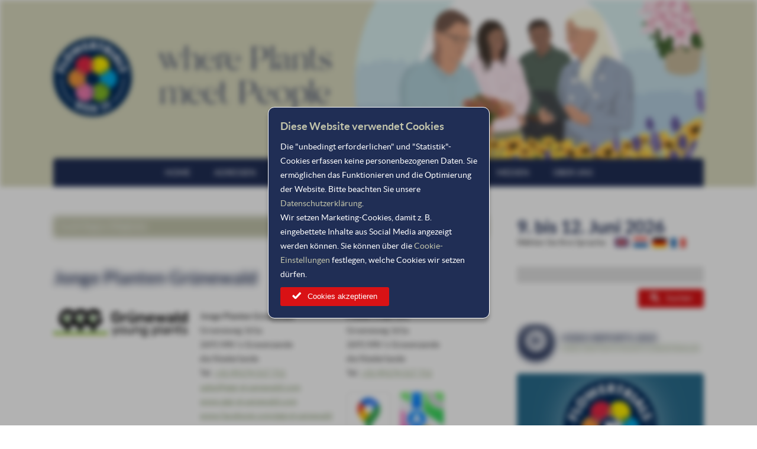

--- FILE ---
content_type: text/html; charset=utf-8
request_url: https://www.flowertrials.com/de/mitglieder/jonge-planten-gruenewald?utm_source=email-newsletter-716&utm_medium=email&utm_campaign=newsletter-flowertrials
body_size: 6067
content:
<!doctype html><html lang="nl"><head><!-- 0.134075 --><title>Jonge Planten Gr&uuml;newald</title><meta charset="UTF-8" /><meta name="description" content="Gr&uuml;newald ist ein Lieferant f&uuml;r unbewurzelte Stecklinge und Jungpflanzen." /><meta content="index,follow" name="robots" /><meta name="author" content="FlowerTrials: www.flowertrials.nl" /><meta name="copyright" content="Inforaction: www.inforaction.nl" /><meta name="viewport" content="width=device-width, user-scalable=no, initial-scale=1.0, maximum-scale=1.0, minimum-scale=1.0" /><link rel="alternate" hreflang="x-default" href="https://www.flowertrials.com/en/members/jonge-planten-gruenewald" /><link rel="alternate" hreflang="en" href="https://www.flowertrials.com/en/members/jonge-planten-gruenewald" /><link rel="alternate" hreflang="nl" href="https://www.flowertrials.com/nl/leden/jonge-planten-gruenewald" /><link rel="alternate" hreflang="de" href="https://www.flowertrials.com/de/mitglieder/jonge-planten-gruenewald" /><link rel="alternate" hreflang="fr" href="https://www.flowertrials.com/fr/membres/jonge-planten-gruenewald" /><meta property="og:site_name" content="FlowerTrials&reg; 2026" /><meta property="og:url" content="https://www.flowertrials.com/de/mitglieder/jonge-planten-gruenewald?utm_source=email-newsletter-716&utm_medium=email&utm_campaign=newsletter-flowertrials" /><meta property="og:type" content="website" /><meta property="og:title" content="Jonge Planten Gr&uuml;newald" /><meta property="og:image" content="https://www.flowertrials.com/image/facebook_2025.jpg" /><meta property="og:description" content="Gr&uuml;newald ist ein Lieferant f&uuml;r unbewurzelte Stecklinge und Jungpflanzen." /><base href="https://www.flowertrials.com" /><link type="text/css" rel="stylesheet" media="all" href="style/flower_trials_new_2025.css?2025-03-12"><link type="text/css" rel="stylesheet" media="all" href="style/ihavecookies_newest.css"><link type="text/css" rel="stylesheet" media="all" href="maps/maps.css?2018-03-21"><link type="text/css" rel="stylesheet" media="print" href="style/print_new.css?2022-03-08"><link rel="icon" type="image/png" href="favicon-196x196.png" sizes="196x196" /><link rel="icon" type="image/png" href="favicon-96x96.png" sizes="96x96" /><link rel="icon" type="image/png" href="favicon-32x32.png" sizes="32x32" /><link rel="icon" type="image/png" href="favicon-16x16.png" sizes="16x16" /><link rel="icon" type="image/png" href="favicon-128.png" sizes="128x128" /><link rel="apple-touch-icon-precomposed" sizes="57x57" href="apple-touch-icon-57x57.png" /><link rel="apple-touch-icon-precomposed" sizes="114x114" href="apple-touch-icon-114x114.png" /><link rel="apple-touch-icon-precomposed" sizes="72x72" href="apple-touch-icon-72x72.png" /><link rel="apple-touch-icon-precomposed" sizes="144x144" href="apple-touch-icon-144x144.png" /><link rel="apple-touch-icon-precomposed" sizes="60x60" href="apple-touch-icon-60x60.png" /><link rel="apple-touch-icon-precomposed" sizes="120x120" href="apple-touch-icon-120x120.png" /><link rel="apple-touch-icon-precomposed" sizes="76x76" href="apple-touch-icon-76x76.png" /><link rel="apple-touch-icon-precomposed" sizes="152x152" href="apple-touch-icon-152x152.png" /><meta name="application-name" content="FlowerTrials"/><meta name="msapplication-TileColor" content="#FFFFFF" /><meta name="msapplication-TileImage" content="mstile-144x144.png" /><meta name="msapplication-square70x70logo" content="mstile-70x70.png" /><meta name="msapplication-square150x150logo" content="mstile-150x150.png" /><meta name="msapplication-wide310x150logo" content="mstile-310x150.png" /><meta name="msapplication-square310x310logo" content="mstile-310x310.png" /><script src="javascript/jquery.js"></script><script type="text/javascript">var gdpr_cookies_trans = {"instellingen wijzigen":"Cookie-Einstellungen &auml;ndern","noodzakelijk":"Unbedingt erforderlich","cookies wijzigen":"M&ouml;chten Sie Ihre Cookie-Einstellungen &auml;ndern?","cookies accepteren":"Cookies akzeptieren","geblokkeerd functie":"Dieser Inhalt ist aufgrund Ihrer Einstellungen f&uuml;r \"Pr&auml;ferenzen\"-Cookies nicht verf&uuml;gbar.","statistieken":"Statistik","voorkeuren":"Pr&auml;ferenzen","marketing text":"Diese Cookies beziehen sich auf Marketing, z. B. Social Media etc.","title":"Diese Website verwendet Cookies","content":"<p>\r\n\tDie \"unbedingt erforderlichen\" und \"Statistik\"-Cookies erfassen keine personenbezogenen Daten. Sie erm&ouml;glichen das Funktionieren und die Optimierung der Website. Bitte beachten Sie unsere <a href=\"https://www.flowertrials.com/de/privacy-policy\">Datenschutzerkl&auml;rung</a>.</p>\r\n<p>\r\n\tWir setzen Marketing-Cookies, damit z. B. eingebettete Inhalte aus Social Media angezeigt werden k&ouml;nnen. Sie k&ouml;nnen &uuml;ber die <a id=\"gdpr-cookie-settings\">Cookie-Einstellungen</a> festlegen, welche Cookies wir setzen d&uuml;rfen.</p>\r\n","cookies instellen":"Cookies anpassen","cookies selecteren":"W&auml;hlen Sie aus, welche Cookies Sie akzeptieren m&ouml;chten.","geblokkeerd":"Dieser Inhalt ist aufgrund Ihrer Einstellungen f&uuml;r \"Marketing\"-Cookies nicht verf&uuml;gbar.","statistieken text":"Diese Cookies beziehen sich auf Seitenaufrufe, Browsertypen usw.","voorkeuren text":"Diese Cookies beziehen sich auf Ihre bevorzugten Seiteneinstellungen.","noodzakelijk text":"Diese Cookies sind f&uuml;r das Funktionieren der Website unerl&auml;sslich.","marketing":"Marketing"};var privacy_policy_active = false;</script><script src="javascript/jquery.ihavecookies.init.js"></script><script src="javascript/jquery.ihavecookies_newest.js"></script><script src="javascript/jquery.validate.js"></script><script src="javascript/jquery.validate.nl.js"></script><script src="javascript/fancybox/jquery.fancybox-1.3.4.js"></script><script src="javascript/jquery.easing.1.3.js"></script><script src="javascript/jquery.fastclick.js"></script><script src="javascript/jquery.custom.js?2024-06-24"></script><link type="text/css" rel="stylesheet" href="style/fancybox/jquery.fancybox-1.3.4.css"><script type="text/javascript">var lang = 'de';var gdpr_allowed = {"preferences" : 0,"analytics" : 0,"marketing" : 0};$(function(){$('form.validate').validate();});</script><script async src="https://www.googletagmanager.com/gtag/js?id=G-8GB22XRQ65"></script><script>window.dataLayer = window.dataLayer || [];function gtag(){dataLayer.push(arguments);}gtag('consent', 'default', {'ad_storage': 'denied','ad_user_data': 'denied','ad_personalization': 'denied','analytics_storage': 'denied','personalization_storage': 'denied','functionality_storage': 'granted','security_storage': 'granted'});gtag('js', new Date());gtag('config', 'G-8GB22XRQ65');gtag('config', 'AW-11164433176');</script><script type="text/javascript" src="https://www.google.com/recaptcha/api.js?hl=de"></script></head><body id="body"><header class="head"><div class="wrapper clearfix"><a href="#" class="navigation-trigger" data-navigation-active="false"><img src="image/icon_menu.svg" alt="Menu"></a><figure class="left logo"><a href="https://www.flowertrials.com/de"><img src="image/logo_flowertrials_week24.svg" alt="FlowerTrials Week 24"></a></figure><figure class="social"><div class="icon rounded"><a class="socicon-facebook" href="https://www.facebook.com/flowertrials.event" rel="nofollow" target="_blank" title="Facebook"></a></div><div class="icon rounded"><a class="socicon-twitter" href="https://x.com/flowertrials" rel="nofollow" target="_blank" title="X"></a></div><div class="icon rounded"><a class="socicon-instagram" href="https://www.instagram.com/flowertrials" rel="nofollow" target="_blank" title="Instagram"></a></div></figure><nav class="left"><ul><li><a href="https://www.flowertrials.com/de/home" target="_self" class="inactive">Home</a></li><li><a href="https://www.flowertrials.com/de/adressen" target="_self" class="inactive">Adressen</a></li><li><a href="https://www.flowertrials.com/de/routenplaner" target="_self" class="inactive">Routenplaner</a></li><li><a href="https://www.flowertrials.com/de/newsletter" target="_self" class="inactive">Newsletter</a></li><li><a href="https://www.flowertrials.com/de/presse" target="_self" class="inactive">Presse</a></li><li><a href="#" style="cursor: default;" class="inactive nocontent" onclick="return false;">Medien</a><ul><li><a href="https://www.flowertrials.com/de/video" target="_self" class="inactive">FlowerTrials&reg; Video Reports</a></li><li><a href="https://www.flowertrials.com/de/highlight-videos" target="_self" class="inactive">Product Highlight videos</a></li><li><a href="https://www.flowertrials.com/de/videos" target="_self" class="inactive">Firmenvideos</a></li><li><a href="https://www.flowertrials.com/de/bilder" target="_self" class="inactive">Bilder</a></li></ul></li><li><a href="#" style="cursor: default;" class="inactive nocontent" onclick="return false;">&Uuml;ber uns</a><ul><li><a href="https://www.flowertrials.com/de/ueber-flowertrials-das-topf-und-beetpflanzen-event" target="_self" class="inactive">&Uuml;ber uns</a></li><li><a href="https://www.flowertrials.com/de/kontakt" target="_self" class="inactive">Kontakt</a></li><li><a href="https://www.flowertrials.com/de/privacy-policy" target="_self" class="inactive">Datenschutzerkl&auml;rung</a></li><li><a class="inactive gdpr-cookie-settings">Cookie-Einstellungen</a></li></ul></li></ul></nav></div><div class="streamer" id="streamer7"><div class="bg"></div><div class="payoff"><h3>Where plants meet people</h3></div></div><div class="streamer" id="streamer2"><div class="bg"></div><div class="payoff"><h3>Where plants meet people</h3></div></div><div class="streamer" id="streamer3"><div class="bg"></div><div class="payoff"><h3 class="white">Where plants meet people</h3></div></div></header><main class="content"><div class="wrapper clearfix"><div class="col-3-2 left"><header class="top"><form class="search" action="https://www.flowertrials.com/de/search" method="get"><div class="text"><input type="text" name="q" value="" /></div><div class="submit"><button type="submit">Suchen</button></div><div class="clear"></div></form><h3 class="regio"><div class="title">South Region Mitglieder<!-- 2026--></div><div class="nav"><a href="https://www.flowertrials.com/de/mitglieder/hibreeding" class="button-prev button" title="Zur&uuml;ck">Zur&uuml;ck</a><a href="https://www.flowertrials.com/de/mitglieder/kp-holland" class="button-next button" title="Weiter">Weiter</a></div><div class="clear"></div></h3><h1>Jonge Planten Gr&uuml;newald<span></span></h1><div class="sideheader lower"><h2>9. bis 12. Juni 2026</h2><ul><li class="select">W&auml;hlen Sie Ihre Sprache:</li><li><a class="flag-en" href="https://www.flowertrials.com/en/mitglieder/jonge-planten-gruenewald?utm_source=email-newsletter-716&utm_medium=email&utm_campaign=newsletter-flowertrials" title="English">&nbsp;</a></li><li><a class="flag-nl" href="https://www.flowertrials.com/nl/mitglieder/jonge-planten-gruenewald?utm_source=email-newsletter-716&utm_medium=email&utm_campaign=newsletter-flowertrials" title="Nederlands">&nbsp;</a></li><li><a class="flag-de" href="https://www.flowertrials.com/de/mitglieder/jonge-planten-gruenewald?utm_source=email-newsletter-716&utm_medium=email&utm_campaign=newsletter-flowertrials" title="Deutsch">&nbsp;</a></li><li><a class="flag-fr" href="https://www.flowertrials.com/fr/mitglieder/jonge-planten-gruenewald?utm_source=email-newsletter-716&utm_medium=email&utm_campaign=newsletter-flowertrials" title="Français">&nbsp;</a></li></ul></div></header><article class="info-detail address clearfix"><div class="left col-4-1 info-detail-logo"><figure class="col-4-1"><img src="images/member_logo_00000017_medium.png" alt="Jonge Planten Gr&uuml;newald"/></figure></div><div class="left col-4-1"><address><b>Jonge Planten Gr&uuml;newald</b><br />Groeneweg 161a<br />2691 MN &#39;s-Gravenzande<br />die Niederlande<br />Tel. <a href="tel:+31174517711">+31 (0)174 517 711</a><br /><a href="mailto:sales@ggg-gruenewald.com">sales@ggg-gruenewald.com</a><br /><a href="http://www.ggg-gruenewald.com" target="_blank" style="display: inline-block;">www.ggg-gruenewald.com</a><br /><a href="http://www.facebook.com/ggg.gruenewald" target="_blank" style="display: inline-block;">www.facebook.com/<wbr>ggg.gruenewald</a><br /></address></div><div class="left col-4-1"><b>FlowerTrials Ort:</b><br />Groeneweg 161a<br />2691 MN &#39;s-Gravenzande<br />die Niederlande<br />Tel. <a href="tel:+31174517711">+31 (0)174 517 711</a><br /><div class="icons-gm"><a class="icon-gm" href="https://www.google.com/maps/place/Groeneweg+161A,+2691+MN+'s-Gravenzande,+Netherlands" target="_blank" title="Google Maps location"><img src="image/google-maps.png" alt="Google Maps location" /></a><a class="icon-gm" href="http://maps.apple.com/place?address=Groeneweg+161A,+2691+MN+'s-Gravenzande,+Netherlands" target="_blank" title="Apple Maps location"><img src="image/apple-maps.png" alt="Apple Maps location" /></a></div><br />GPS: 51.9733495, 4.2027004<br /></div></article><hr><div class="description"><h1>&Uuml;ber uns<span>Jonge Planten Gr&uuml;newald</span></h1><b>Kontinuit&auml;t zahlt sich aus</b><br />Kontinuit&auml;t zahlt sich f&uuml;r Sie aus. Unsere Neueinf&uuml;hrungen haben bereits einen langen Weg hinter sich bevor sie das Licht der kommerziellen Welt erblicken - durch unseren dreij&auml;hrigen in- und externen Versuchsaufbau und Bonitierungen stellen wir sicher, dass nur Sorten aufgenommen werden, die f&uuml;r Sie leicht zu produzieren sind und Ihren Kunden lange Freude bereiten. <br />Dieses Jahr haben wir keine M&uuml;hen gescheut um Ihnen unseren Schaugarten in neuem Gewand zu pr&auml;sentieren und unser Sortiment noch besser zur Geltung kommen zu lassen.</div><hr><article class="video"><h1>Firmenvideo<!-- 2016--><span>Jonge Planten Gr&uuml;newald</span></h1><div class="iframe gdpr-blocked"></div></article><hr /><article class="info-detail clearfix"><a name="highlight1"></a><div class="left col-4-1"><figure class="col-4-1 product"><a href="images/member_innovation_00000017_1_large.jpg" target="_blank" class="fancybox"><img src="images/member_innovation_00000017_1_medium.jpg" alt="Hebe Naughties" /></a></figure><b>Hebe Naughties</b><br />Lobelia &#39;Suntropics&#39; ideal f&uuml;r den Sommer, da sie Hitze besser vertr&auml;gt als regul&auml;re Lobelien und Ihnen somit l&auml;nger Freude bereitet. Lobelia &#39;Suntropics&#39; sind sch&ouml;n im Wuchs und fr&uuml;h in der Bl&uuml;te - ideal auch geeignet f&uuml;r Pflanzkombinationen.</div><a name="highlight2"></a><div class="left col-4-1"><figure class="col-4-1 product"><a href="images/member_innovation_00000017_2_large.jpg" target="_blank" class="fancybox"><img src="images/member_innovation_00000017_2_medium.jpg" alt="Thunbergia &#39;Sunny Susy&#39;" /></a></figure><b>Thunbergia &#39;Sunny Susy&#39;</b><br />Sie sagen Thunbergia und meinen Sunny Susy - nicht ohne Grund, denn Sunny Susy ist Marktf&uuml;hrer bei Thunbergien. Allein im letzten Jahr haben wir drei Neuz&uuml;chtungen mit viel Erfolg eingef&uuml;hrt und k&ouml;nnen mit insgesamt 9 Sorten in einem breiten Farbspektrum aufwarten.</div><a name="highlight3"></a><div class="left col-4-1"><figure class="col-4-1 product"><a href="images/member_innovation_00000017_3_large.jpg" target="_blank" class="fancybox"><img src="images/member_innovation_00000017_3_medium.jpg" alt="Pelargonium `Summerpearls`" /></a></figure><b>Pelargonium `Summerpearls`</b><br />Mit der Einf&uuml;hrung der Pelargonien unter der Marke ,,Summerpearls&lsquo;&lsquo; komplementieren wir unser hochwertiges Beet- und Balkonprogramm.<br />Ihren ganz besonderen Augenmerk m&ouml;chten wir auf die 5 interspezifischen Sorten richten - sehr homogen im Wuchs und in Bl&uuml;te in einem Zeitfenster von einer Woche.</div></article><hr /><article class="info-overview clearfix"><div class="info-item gallery gallery-member"><div class="col-1-1"><header><h1>Bilder<span>Jonge Planten Gr&uuml;newald</span></h1></header><figure class="col-6-1"><a href="images/member_impression_00001067_large.jpg" title="Jonge Planten Gr&uuml;newald" class="fancybox" rel="gallery"><img src="images/member_impression_00001067_small.jpg" alt="Jonge Planten Gr&uuml;newald" /></a></figure><figure class="col-6-1"><a href="images/member_impression_00001059_large.jpg" title="Jonge Planten Gr&uuml;newald" class="fancybox" rel="gallery"><img src="images/member_impression_00001059_small.jpg" alt="Jonge Planten Gr&uuml;newald" /></a></figure><figure class="col-6-1"><a href="images/member_impression_00001063_large.jpg" title="Jonge Planten Gr&uuml;newald" class="fancybox" rel="gallery"><img src="images/member_impression_00001063_small.jpg" alt="Jonge Planten Gr&uuml;newald" /></a></figure><figure class="col-6-1"><a href="images/member_impression_00001068_large.jpg" title="Jonge Planten Gr&uuml;newald" class="fancybox" rel="gallery"><img src="images/member_impression_00001068_small.jpg" alt="Jonge Planten Gr&uuml;newald" /></a></figure><figure class="col-6-1"><a href="images/member_impression_00003642_medium.jpg" title="Jonge Planten Gr&uuml;newald" class="fancybox" rel="gallery"><img src="images/member_impression_00003642_small.jpg" alt="Jonge Planten Gr&uuml;newald" /></a></figure></div></div></article><hr /><article class="links clearfix" style="margin-top: -26px; margin-bottom: -10px;"><h1>Downloads &amp; Weblinks<span>Jonge Planten Gr&uuml;newald</span></h1><div class="left col-50"><b>Webseiten</b><br /><ul><li><a href="http://www.ggg-gruenewald.com" target="_blank">www.ggg-gruenewald.com</a></li><li><a href="http://www.facebook.com/ggg.gruenewald" target="_blank">www.facebook.com/<wbr>ggg.gruenewald</a></li></ul><br /></div><div class="left col-50"></div></article><hr /></div><aside class="col-3-1 right"><div class="sidelanguage"><h2>9. bis 12. Juni 2026</h2><ul><li class="select">W&auml;hlen Sie Ihre Sprache:</li><li><a class="flag-en" href="https://www.flowertrials.com/en/mitglieder/jonge-planten-gruenewald?utm_source=email-newsletter-716&utm_medium=email&utm_campaign=newsletter-flowertrials" title="English">&nbsp;</a></li><li><a class="flag-nl" href="https://www.flowertrials.com/nl/mitglieder/jonge-planten-gruenewald?utm_source=email-newsletter-716&utm_medium=email&utm_campaign=newsletter-flowertrials" title="Nederlands">&nbsp;</a></li><li><a class="flag-de" href="https://www.flowertrials.com/de/mitglieder/jonge-planten-gruenewald?utm_source=email-newsletter-716&utm_medium=email&utm_campaign=newsletter-flowertrials" title="Deutsch">&nbsp;</a></li><li><a class="flag-fr" href="https://www.flowertrials.com/fr/mitglieder/jonge-planten-gruenewald?utm_source=email-newsletter-716&utm_medium=email&utm_campaign=newsletter-flowertrials" title="Français">&nbsp;</a></li></ul></div><form class="search" action="https://www.flowertrials.com/de/search" method="get"><div class="text"><input type="text" name="q" value="" /></div><div class="submit"><button type="submit">Suchen</button></div><div class="clear"></div></form><div class="sidearticle"><header class="clearfix"><span class="icon rounded left">9</span><h2>Video Reports 2025<span>Video Reports from FlowerTrials&reg;</span></h2></header><p><a href="de/video"><img alt="Watch FlowerTrials® Video Reports" src="https://www.flowertrials.com/content/flowertrials-daily-video-reports.png" style="width: 100%;" /></a></p><p><a class="button button-orange readmore" href="de/video">Watch FlowerTrials&reg; Video Reports</a></p></div><div class="sidearticle"><header class="clearfix"><span class="icon rounded left">S</span><h2>Highlights 2025<span>FlowerTrials&reg; 2025</span></h2></header><p>Alle FlowerTrials&reg;&nbsp;2025 Highlights in einer praktischen &Uuml;bersicht.</p><p><a class="button button-orange readmore" href="de/flowertrials-highlights">Highlights 2025</a></p></div><div class="sidearticle"><header class="clearfix"><span class="icon rounded left">t</span><h2>&Ouml;ffnungszeiten<span>FlowerTrials&reg; | 9. bis 12. Juni 2026</span></h2></header><h3>Dienstag, Mittwoch und Donnerstag</h3><p>08:00 - 18:00 Uhr</p><p>&nbsp;</p><h3>Freitag</h3><p>08:00 -&nbsp;15:00 Uhr</p></div><div class="sidearticle"><header class="clearfix"><span class="icon rounded left">@</span><h2>Adressen<span>FlowerTrials&reg; | 9. bis 12. Juni 2026</span></h2></header><p>Alle Orte in einer &uuml;bersichtlichen Liste.</p><p><a class="button button-orange readmore" href="de/adressen">Adressliste</a></p></div><div class="sidearticle"><header class="clearfix"><span class="icon rounded left">G</span><h2>Routenplaner<span>FlowerTrials&reg; | 9. bis 12. Juni 2026</span></h2></header><p>Berechnen Sie Ihre optimale Route und navigieren Sie zwischen FlowerTrials&reg; Orten die Sie besuchen m&ouml;chten.</p><p><a class="button button-orange readmore" href="de/routenplaner">Routenplaner</a></p></div><div class="sidearticle"><header class="clearfix"><span class="icon rounded left">H</span><h2>Hotels<span>Finden Sie ein Hotel in der N&auml;he</span></h2></header><p><a class="button button-orange readmore" href="de/hotels">Hotelübersicht ansehen</a></p></div><div class="sidearticle"><header class="clearfix"><span class="icon rounded left">M</span><h2>Newsletter<span>Registrieren Sie sich hier</span></h2></header><p><font color="#545454" face="arial, sans-serif" size="2"><span style="line-height: 18.2000007629395px;">Mit unserem Newsletter bleiben Sie immer auf dem neusten Stand!&nbsp;</span></font></p><form id="mailinglist_form" name="mailinglist_form" class="form" action="https://www.flowertrials.com/de/mitglieder/jonge-planten-gruenewald?utm_source=email-newsletter-716&utm_medium=email&utm_campaign=newsletter-flowertrials" method="post"><input type="hidden" name="lang" value="de" /><input type="hidden" name="token" value="mitglieder" /><input type="hidden" name="member" value="jonge-planten-gruenewald" /><input type="hidden" name="mailinglist_submitted" value="true" /><div class="form"><div class="left inner"><div class="row"><div class="key"><label for="m_company">Firmenname:</label></div><div class="value"><input type="text" id="m_company" name="m_company" value="" maxlength="64" alt="Firmenname" /></div></div><div class="row"><div class="key"><label for="gender" class="required">Anrede:</label></div><div class="value"><input type="radio" id="m_gender_m" name="m_gender" value="m" checked="checked"/> <label for="m_gender_m">Herr</label><input type="radio" id="m_gender_f" name="m_gender" value="f" /> <label for="m_gender_f">Frau</label></div></div><div class="row"><div class="key"><label for="m_firstName" class="required">Vorname:</label></div><div class="value"><input type="text" id="m_firstName" name="m_firstName" value="" alt="Vorname" maxlength="64" /></div></div><div class="row"><div class="key"><label for="m_middleName">Namenszusatz:</label></div><div class="value"><input type="text" id="m_middleName" name="m_middleName" value="" alt="Namenszusatz" maxlength="32" /></div></div><div class="row"><div class="key"><label for="m_lastName" class="required">Nachname:</label></div><div class="value"><input type="text" id="m_lastName" name="m_lastName" value="" alt="Nachname" maxlength="64" /></div></div><div class="row"><div class="key"><label for="m_email" class="required">E-Mail-Adresse:</label></div><div class="value"><input type="email" id="m_email" name="m_email" value="" alt="E-Mail-Adresse" maxlength="255" /></div></div><div class="row" style="position: relative;"><label for="m_press" style="display: block; width: 100%; padding-left: 25px;">Pressemitteilungen f&uuml;r Journalisten erhalten</label><input type="checkbox" id="m_press" name="m_press" value="1" alt="Pressemitteilungen f&uuml;r Journalisten erhalten" style="position: absolute; top: 4px; left: 0px; z-index: 2;" /></div><div class="row"><div id="recaptcha" class="g-recaptcha" data-sitekey="6LepgRwUAAAAABaO6U0UU_uEWPOXQXni1myVK02z"></div></div></div></div><div class="clearfix">&nbsp;</div><div class="note"><span class="note"><span class="required">*</span> Pflichtfelder</span></div><div class="row"><button type="submit"><!-- class="g-recaptcha" data-sitekey="6LepgRwUAAAAABaO6U0UU_uEWPOXQXni1myVK02z" data-callback="submit_mailinglist"-->Senden</button></div></form></div></aside></div></main><footer><div class="wrapper clearfix"><section class="col-3-2 left"><h4 class="information">&copy; FlowerTrials&reg; 2026</h4><figure class="social"><div class="icon rounded"><a class="socicon-facebook" href="https://www.facebook.com/flowertrials.event" rel="nofollow" target="_blank" title="Facebook"></a></div><div class="icon rounded"><a class="socicon-twitter" href="https://twitter.com/flowertrials" rel="nofollow" target="_blank" title="Twitter"></a></div><div class="icon rounded"><a class="socicon-instagram" href="https://www.instagram.com/flowertrials" rel="nofollow" target="_blank" title="Instagram"></a></div></figure></section><section class="col-3-1 left side"><h4 class="address"><a class="email">YjR3IjN3YTM2UkN5cTQ2EzN0YTO2YkNFRDM2YjNDZjR3cjN1cjM3QzNyYTO2EjNDdzMyUkNFZzQ</a></h4><!--<h4 class="address"><img src="image/contact.png" style="vertical-align: text-bottom;" alt="FlowerTrials"></h4>--><!--<div class="logo3d"><img src="image/logo_3d.svg" alt="FlowerTrials"></div>--></section></div></footer><a id="menu_top" title="zur&uuml;ck nach oben"><div></div></a></body></html>

--- FILE ---
content_type: text/html; charset=utf-8
request_url: https://www.google.com/recaptcha/api2/anchor?ar=1&k=6LepgRwUAAAAABaO6U0UU_uEWPOXQXni1myVK02z&co=aHR0cHM6Ly93d3cuZmxvd2VydHJpYWxzLmNvbTo0NDM.&hl=de&v=PoyoqOPhxBO7pBk68S4YbpHZ&size=normal&anchor-ms=20000&execute-ms=30000&cb=5eqhntvrzpxy
body_size: 49401
content:
<!DOCTYPE HTML><html dir="ltr" lang="de"><head><meta http-equiv="Content-Type" content="text/html; charset=UTF-8">
<meta http-equiv="X-UA-Compatible" content="IE=edge">
<title>reCAPTCHA</title>
<style type="text/css">
/* cyrillic-ext */
@font-face {
  font-family: 'Roboto';
  font-style: normal;
  font-weight: 400;
  font-stretch: 100%;
  src: url(//fonts.gstatic.com/s/roboto/v48/KFO7CnqEu92Fr1ME7kSn66aGLdTylUAMa3GUBHMdazTgWw.woff2) format('woff2');
  unicode-range: U+0460-052F, U+1C80-1C8A, U+20B4, U+2DE0-2DFF, U+A640-A69F, U+FE2E-FE2F;
}
/* cyrillic */
@font-face {
  font-family: 'Roboto';
  font-style: normal;
  font-weight: 400;
  font-stretch: 100%;
  src: url(//fonts.gstatic.com/s/roboto/v48/KFO7CnqEu92Fr1ME7kSn66aGLdTylUAMa3iUBHMdazTgWw.woff2) format('woff2');
  unicode-range: U+0301, U+0400-045F, U+0490-0491, U+04B0-04B1, U+2116;
}
/* greek-ext */
@font-face {
  font-family: 'Roboto';
  font-style: normal;
  font-weight: 400;
  font-stretch: 100%;
  src: url(//fonts.gstatic.com/s/roboto/v48/KFO7CnqEu92Fr1ME7kSn66aGLdTylUAMa3CUBHMdazTgWw.woff2) format('woff2');
  unicode-range: U+1F00-1FFF;
}
/* greek */
@font-face {
  font-family: 'Roboto';
  font-style: normal;
  font-weight: 400;
  font-stretch: 100%;
  src: url(//fonts.gstatic.com/s/roboto/v48/KFO7CnqEu92Fr1ME7kSn66aGLdTylUAMa3-UBHMdazTgWw.woff2) format('woff2');
  unicode-range: U+0370-0377, U+037A-037F, U+0384-038A, U+038C, U+038E-03A1, U+03A3-03FF;
}
/* math */
@font-face {
  font-family: 'Roboto';
  font-style: normal;
  font-weight: 400;
  font-stretch: 100%;
  src: url(//fonts.gstatic.com/s/roboto/v48/KFO7CnqEu92Fr1ME7kSn66aGLdTylUAMawCUBHMdazTgWw.woff2) format('woff2');
  unicode-range: U+0302-0303, U+0305, U+0307-0308, U+0310, U+0312, U+0315, U+031A, U+0326-0327, U+032C, U+032F-0330, U+0332-0333, U+0338, U+033A, U+0346, U+034D, U+0391-03A1, U+03A3-03A9, U+03B1-03C9, U+03D1, U+03D5-03D6, U+03F0-03F1, U+03F4-03F5, U+2016-2017, U+2034-2038, U+203C, U+2040, U+2043, U+2047, U+2050, U+2057, U+205F, U+2070-2071, U+2074-208E, U+2090-209C, U+20D0-20DC, U+20E1, U+20E5-20EF, U+2100-2112, U+2114-2115, U+2117-2121, U+2123-214F, U+2190, U+2192, U+2194-21AE, U+21B0-21E5, U+21F1-21F2, U+21F4-2211, U+2213-2214, U+2216-22FF, U+2308-230B, U+2310, U+2319, U+231C-2321, U+2336-237A, U+237C, U+2395, U+239B-23B7, U+23D0, U+23DC-23E1, U+2474-2475, U+25AF, U+25B3, U+25B7, U+25BD, U+25C1, U+25CA, U+25CC, U+25FB, U+266D-266F, U+27C0-27FF, U+2900-2AFF, U+2B0E-2B11, U+2B30-2B4C, U+2BFE, U+3030, U+FF5B, U+FF5D, U+1D400-1D7FF, U+1EE00-1EEFF;
}
/* symbols */
@font-face {
  font-family: 'Roboto';
  font-style: normal;
  font-weight: 400;
  font-stretch: 100%;
  src: url(//fonts.gstatic.com/s/roboto/v48/KFO7CnqEu92Fr1ME7kSn66aGLdTylUAMaxKUBHMdazTgWw.woff2) format('woff2');
  unicode-range: U+0001-000C, U+000E-001F, U+007F-009F, U+20DD-20E0, U+20E2-20E4, U+2150-218F, U+2190, U+2192, U+2194-2199, U+21AF, U+21E6-21F0, U+21F3, U+2218-2219, U+2299, U+22C4-22C6, U+2300-243F, U+2440-244A, U+2460-24FF, U+25A0-27BF, U+2800-28FF, U+2921-2922, U+2981, U+29BF, U+29EB, U+2B00-2BFF, U+4DC0-4DFF, U+FFF9-FFFB, U+10140-1018E, U+10190-1019C, U+101A0, U+101D0-101FD, U+102E0-102FB, U+10E60-10E7E, U+1D2C0-1D2D3, U+1D2E0-1D37F, U+1F000-1F0FF, U+1F100-1F1AD, U+1F1E6-1F1FF, U+1F30D-1F30F, U+1F315, U+1F31C, U+1F31E, U+1F320-1F32C, U+1F336, U+1F378, U+1F37D, U+1F382, U+1F393-1F39F, U+1F3A7-1F3A8, U+1F3AC-1F3AF, U+1F3C2, U+1F3C4-1F3C6, U+1F3CA-1F3CE, U+1F3D4-1F3E0, U+1F3ED, U+1F3F1-1F3F3, U+1F3F5-1F3F7, U+1F408, U+1F415, U+1F41F, U+1F426, U+1F43F, U+1F441-1F442, U+1F444, U+1F446-1F449, U+1F44C-1F44E, U+1F453, U+1F46A, U+1F47D, U+1F4A3, U+1F4B0, U+1F4B3, U+1F4B9, U+1F4BB, U+1F4BF, U+1F4C8-1F4CB, U+1F4D6, U+1F4DA, U+1F4DF, U+1F4E3-1F4E6, U+1F4EA-1F4ED, U+1F4F7, U+1F4F9-1F4FB, U+1F4FD-1F4FE, U+1F503, U+1F507-1F50B, U+1F50D, U+1F512-1F513, U+1F53E-1F54A, U+1F54F-1F5FA, U+1F610, U+1F650-1F67F, U+1F687, U+1F68D, U+1F691, U+1F694, U+1F698, U+1F6AD, U+1F6B2, U+1F6B9-1F6BA, U+1F6BC, U+1F6C6-1F6CF, U+1F6D3-1F6D7, U+1F6E0-1F6EA, U+1F6F0-1F6F3, U+1F6F7-1F6FC, U+1F700-1F7FF, U+1F800-1F80B, U+1F810-1F847, U+1F850-1F859, U+1F860-1F887, U+1F890-1F8AD, U+1F8B0-1F8BB, U+1F8C0-1F8C1, U+1F900-1F90B, U+1F93B, U+1F946, U+1F984, U+1F996, U+1F9E9, U+1FA00-1FA6F, U+1FA70-1FA7C, U+1FA80-1FA89, U+1FA8F-1FAC6, U+1FACE-1FADC, U+1FADF-1FAE9, U+1FAF0-1FAF8, U+1FB00-1FBFF;
}
/* vietnamese */
@font-face {
  font-family: 'Roboto';
  font-style: normal;
  font-weight: 400;
  font-stretch: 100%;
  src: url(//fonts.gstatic.com/s/roboto/v48/KFO7CnqEu92Fr1ME7kSn66aGLdTylUAMa3OUBHMdazTgWw.woff2) format('woff2');
  unicode-range: U+0102-0103, U+0110-0111, U+0128-0129, U+0168-0169, U+01A0-01A1, U+01AF-01B0, U+0300-0301, U+0303-0304, U+0308-0309, U+0323, U+0329, U+1EA0-1EF9, U+20AB;
}
/* latin-ext */
@font-face {
  font-family: 'Roboto';
  font-style: normal;
  font-weight: 400;
  font-stretch: 100%;
  src: url(//fonts.gstatic.com/s/roboto/v48/KFO7CnqEu92Fr1ME7kSn66aGLdTylUAMa3KUBHMdazTgWw.woff2) format('woff2');
  unicode-range: U+0100-02BA, U+02BD-02C5, U+02C7-02CC, U+02CE-02D7, U+02DD-02FF, U+0304, U+0308, U+0329, U+1D00-1DBF, U+1E00-1E9F, U+1EF2-1EFF, U+2020, U+20A0-20AB, U+20AD-20C0, U+2113, U+2C60-2C7F, U+A720-A7FF;
}
/* latin */
@font-face {
  font-family: 'Roboto';
  font-style: normal;
  font-weight: 400;
  font-stretch: 100%;
  src: url(//fonts.gstatic.com/s/roboto/v48/KFO7CnqEu92Fr1ME7kSn66aGLdTylUAMa3yUBHMdazQ.woff2) format('woff2');
  unicode-range: U+0000-00FF, U+0131, U+0152-0153, U+02BB-02BC, U+02C6, U+02DA, U+02DC, U+0304, U+0308, U+0329, U+2000-206F, U+20AC, U+2122, U+2191, U+2193, U+2212, U+2215, U+FEFF, U+FFFD;
}
/* cyrillic-ext */
@font-face {
  font-family: 'Roboto';
  font-style: normal;
  font-weight: 500;
  font-stretch: 100%;
  src: url(//fonts.gstatic.com/s/roboto/v48/KFO7CnqEu92Fr1ME7kSn66aGLdTylUAMa3GUBHMdazTgWw.woff2) format('woff2');
  unicode-range: U+0460-052F, U+1C80-1C8A, U+20B4, U+2DE0-2DFF, U+A640-A69F, U+FE2E-FE2F;
}
/* cyrillic */
@font-face {
  font-family: 'Roboto';
  font-style: normal;
  font-weight: 500;
  font-stretch: 100%;
  src: url(//fonts.gstatic.com/s/roboto/v48/KFO7CnqEu92Fr1ME7kSn66aGLdTylUAMa3iUBHMdazTgWw.woff2) format('woff2');
  unicode-range: U+0301, U+0400-045F, U+0490-0491, U+04B0-04B1, U+2116;
}
/* greek-ext */
@font-face {
  font-family: 'Roboto';
  font-style: normal;
  font-weight: 500;
  font-stretch: 100%;
  src: url(//fonts.gstatic.com/s/roboto/v48/KFO7CnqEu92Fr1ME7kSn66aGLdTylUAMa3CUBHMdazTgWw.woff2) format('woff2');
  unicode-range: U+1F00-1FFF;
}
/* greek */
@font-face {
  font-family: 'Roboto';
  font-style: normal;
  font-weight: 500;
  font-stretch: 100%;
  src: url(//fonts.gstatic.com/s/roboto/v48/KFO7CnqEu92Fr1ME7kSn66aGLdTylUAMa3-UBHMdazTgWw.woff2) format('woff2');
  unicode-range: U+0370-0377, U+037A-037F, U+0384-038A, U+038C, U+038E-03A1, U+03A3-03FF;
}
/* math */
@font-face {
  font-family: 'Roboto';
  font-style: normal;
  font-weight: 500;
  font-stretch: 100%;
  src: url(//fonts.gstatic.com/s/roboto/v48/KFO7CnqEu92Fr1ME7kSn66aGLdTylUAMawCUBHMdazTgWw.woff2) format('woff2');
  unicode-range: U+0302-0303, U+0305, U+0307-0308, U+0310, U+0312, U+0315, U+031A, U+0326-0327, U+032C, U+032F-0330, U+0332-0333, U+0338, U+033A, U+0346, U+034D, U+0391-03A1, U+03A3-03A9, U+03B1-03C9, U+03D1, U+03D5-03D6, U+03F0-03F1, U+03F4-03F5, U+2016-2017, U+2034-2038, U+203C, U+2040, U+2043, U+2047, U+2050, U+2057, U+205F, U+2070-2071, U+2074-208E, U+2090-209C, U+20D0-20DC, U+20E1, U+20E5-20EF, U+2100-2112, U+2114-2115, U+2117-2121, U+2123-214F, U+2190, U+2192, U+2194-21AE, U+21B0-21E5, U+21F1-21F2, U+21F4-2211, U+2213-2214, U+2216-22FF, U+2308-230B, U+2310, U+2319, U+231C-2321, U+2336-237A, U+237C, U+2395, U+239B-23B7, U+23D0, U+23DC-23E1, U+2474-2475, U+25AF, U+25B3, U+25B7, U+25BD, U+25C1, U+25CA, U+25CC, U+25FB, U+266D-266F, U+27C0-27FF, U+2900-2AFF, U+2B0E-2B11, U+2B30-2B4C, U+2BFE, U+3030, U+FF5B, U+FF5D, U+1D400-1D7FF, U+1EE00-1EEFF;
}
/* symbols */
@font-face {
  font-family: 'Roboto';
  font-style: normal;
  font-weight: 500;
  font-stretch: 100%;
  src: url(//fonts.gstatic.com/s/roboto/v48/KFO7CnqEu92Fr1ME7kSn66aGLdTylUAMaxKUBHMdazTgWw.woff2) format('woff2');
  unicode-range: U+0001-000C, U+000E-001F, U+007F-009F, U+20DD-20E0, U+20E2-20E4, U+2150-218F, U+2190, U+2192, U+2194-2199, U+21AF, U+21E6-21F0, U+21F3, U+2218-2219, U+2299, U+22C4-22C6, U+2300-243F, U+2440-244A, U+2460-24FF, U+25A0-27BF, U+2800-28FF, U+2921-2922, U+2981, U+29BF, U+29EB, U+2B00-2BFF, U+4DC0-4DFF, U+FFF9-FFFB, U+10140-1018E, U+10190-1019C, U+101A0, U+101D0-101FD, U+102E0-102FB, U+10E60-10E7E, U+1D2C0-1D2D3, U+1D2E0-1D37F, U+1F000-1F0FF, U+1F100-1F1AD, U+1F1E6-1F1FF, U+1F30D-1F30F, U+1F315, U+1F31C, U+1F31E, U+1F320-1F32C, U+1F336, U+1F378, U+1F37D, U+1F382, U+1F393-1F39F, U+1F3A7-1F3A8, U+1F3AC-1F3AF, U+1F3C2, U+1F3C4-1F3C6, U+1F3CA-1F3CE, U+1F3D4-1F3E0, U+1F3ED, U+1F3F1-1F3F3, U+1F3F5-1F3F7, U+1F408, U+1F415, U+1F41F, U+1F426, U+1F43F, U+1F441-1F442, U+1F444, U+1F446-1F449, U+1F44C-1F44E, U+1F453, U+1F46A, U+1F47D, U+1F4A3, U+1F4B0, U+1F4B3, U+1F4B9, U+1F4BB, U+1F4BF, U+1F4C8-1F4CB, U+1F4D6, U+1F4DA, U+1F4DF, U+1F4E3-1F4E6, U+1F4EA-1F4ED, U+1F4F7, U+1F4F9-1F4FB, U+1F4FD-1F4FE, U+1F503, U+1F507-1F50B, U+1F50D, U+1F512-1F513, U+1F53E-1F54A, U+1F54F-1F5FA, U+1F610, U+1F650-1F67F, U+1F687, U+1F68D, U+1F691, U+1F694, U+1F698, U+1F6AD, U+1F6B2, U+1F6B9-1F6BA, U+1F6BC, U+1F6C6-1F6CF, U+1F6D3-1F6D7, U+1F6E0-1F6EA, U+1F6F0-1F6F3, U+1F6F7-1F6FC, U+1F700-1F7FF, U+1F800-1F80B, U+1F810-1F847, U+1F850-1F859, U+1F860-1F887, U+1F890-1F8AD, U+1F8B0-1F8BB, U+1F8C0-1F8C1, U+1F900-1F90B, U+1F93B, U+1F946, U+1F984, U+1F996, U+1F9E9, U+1FA00-1FA6F, U+1FA70-1FA7C, U+1FA80-1FA89, U+1FA8F-1FAC6, U+1FACE-1FADC, U+1FADF-1FAE9, U+1FAF0-1FAF8, U+1FB00-1FBFF;
}
/* vietnamese */
@font-face {
  font-family: 'Roboto';
  font-style: normal;
  font-weight: 500;
  font-stretch: 100%;
  src: url(//fonts.gstatic.com/s/roboto/v48/KFO7CnqEu92Fr1ME7kSn66aGLdTylUAMa3OUBHMdazTgWw.woff2) format('woff2');
  unicode-range: U+0102-0103, U+0110-0111, U+0128-0129, U+0168-0169, U+01A0-01A1, U+01AF-01B0, U+0300-0301, U+0303-0304, U+0308-0309, U+0323, U+0329, U+1EA0-1EF9, U+20AB;
}
/* latin-ext */
@font-face {
  font-family: 'Roboto';
  font-style: normal;
  font-weight: 500;
  font-stretch: 100%;
  src: url(//fonts.gstatic.com/s/roboto/v48/KFO7CnqEu92Fr1ME7kSn66aGLdTylUAMa3KUBHMdazTgWw.woff2) format('woff2');
  unicode-range: U+0100-02BA, U+02BD-02C5, U+02C7-02CC, U+02CE-02D7, U+02DD-02FF, U+0304, U+0308, U+0329, U+1D00-1DBF, U+1E00-1E9F, U+1EF2-1EFF, U+2020, U+20A0-20AB, U+20AD-20C0, U+2113, U+2C60-2C7F, U+A720-A7FF;
}
/* latin */
@font-face {
  font-family: 'Roboto';
  font-style: normal;
  font-weight: 500;
  font-stretch: 100%;
  src: url(//fonts.gstatic.com/s/roboto/v48/KFO7CnqEu92Fr1ME7kSn66aGLdTylUAMa3yUBHMdazQ.woff2) format('woff2');
  unicode-range: U+0000-00FF, U+0131, U+0152-0153, U+02BB-02BC, U+02C6, U+02DA, U+02DC, U+0304, U+0308, U+0329, U+2000-206F, U+20AC, U+2122, U+2191, U+2193, U+2212, U+2215, U+FEFF, U+FFFD;
}
/* cyrillic-ext */
@font-face {
  font-family: 'Roboto';
  font-style: normal;
  font-weight: 900;
  font-stretch: 100%;
  src: url(//fonts.gstatic.com/s/roboto/v48/KFO7CnqEu92Fr1ME7kSn66aGLdTylUAMa3GUBHMdazTgWw.woff2) format('woff2');
  unicode-range: U+0460-052F, U+1C80-1C8A, U+20B4, U+2DE0-2DFF, U+A640-A69F, U+FE2E-FE2F;
}
/* cyrillic */
@font-face {
  font-family: 'Roboto';
  font-style: normal;
  font-weight: 900;
  font-stretch: 100%;
  src: url(//fonts.gstatic.com/s/roboto/v48/KFO7CnqEu92Fr1ME7kSn66aGLdTylUAMa3iUBHMdazTgWw.woff2) format('woff2');
  unicode-range: U+0301, U+0400-045F, U+0490-0491, U+04B0-04B1, U+2116;
}
/* greek-ext */
@font-face {
  font-family: 'Roboto';
  font-style: normal;
  font-weight: 900;
  font-stretch: 100%;
  src: url(//fonts.gstatic.com/s/roboto/v48/KFO7CnqEu92Fr1ME7kSn66aGLdTylUAMa3CUBHMdazTgWw.woff2) format('woff2');
  unicode-range: U+1F00-1FFF;
}
/* greek */
@font-face {
  font-family: 'Roboto';
  font-style: normal;
  font-weight: 900;
  font-stretch: 100%;
  src: url(//fonts.gstatic.com/s/roboto/v48/KFO7CnqEu92Fr1ME7kSn66aGLdTylUAMa3-UBHMdazTgWw.woff2) format('woff2');
  unicode-range: U+0370-0377, U+037A-037F, U+0384-038A, U+038C, U+038E-03A1, U+03A3-03FF;
}
/* math */
@font-face {
  font-family: 'Roboto';
  font-style: normal;
  font-weight: 900;
  font-stretch: 100%;
  src: url(//fonts.gstatic.com/s/roboto/v48/KFO7CnqEu92Fr1ME7kSn66aGLdTylUAMawCUBHMdazTgWw.woff2) format('woff2');
  unicode-range: U+0302-0303, U+0305, U+0307-0308, U+0310, U+0312, U+0315, U+031A, U+0326-0327, U+032C, U+032F-0330, U+0332-0333, U+0338, U+033A, U+0346, U+034D, U+0391-03A1, U+03A3-03A9, U+03B1-03C9, U+03D1, U+03D5-03D6, U+03F0-03F1, U+03F4-03F5, U+2016-2017, U+2034-2038, U+203C, U+2040, U+2043, U+2047, U+2050, U+2057, U+205F, U+2070-2071, U+2074-208E, U+2090-209C, U+20D0-20DC, U+20E1, U+20E5-20EF, U+2100-2112, U+2114-2115, U+2117-2121, U+2123-214F, U+2190, U+2192, U+2194-21AE, U+21B0-21E5, U+21F1-21F2, U+21F4-2211, U+2213-2214, U+2216-22FF, U+2308-230B, U+2310, U+2319, U+231C-2321, U+2336-237A, U+237C, U+2395, U+239B-23B7, U+23D0, U+23DC-23E1, U+2474-2475, U+25AF, U+25B3, U+25B7, U+25BD, U+25C1, U+25CA, U+25CC, U+25FB, U+266D-266F, U+27C0-27FF, U+2900-2AFF, U+2B0E-2B11, U+2B30-2B4C, U+2BFE, U+3030, U+FF5B, U+FF5D, U+1D400-1D7FF, U+1EE00-1EEFF;
}
/* symbols */
@font-face {
  font-family: 'Roboto';
  font-style: normal;
  font-weight: 900;
  font-stretch: 100%;
  src: url(//fonts.gstatic.com/s/roboto/v48/KFO7CnqEu92Fr1ME7kSn66aGLdTylUAMaxKUBHMdazTgWw.woff2) format('woff2');
  unicode-range: U+0001-000C, U+000E-001F, U+007F-009F, U+20DD-20E0, U+20E2-20E4, U+2150-218F, U+2190, U+2192, U+2194-2199, U+21AF, U+21E6-21F0, U+21F3, U+2218-2219, U+2299, U+22C4-22C6, U+2300-243F, U+2440-244A, U+2460-24FF, U+25A0-27BF, U+2800-28FF, U+2921-2922, U+2981, U+29BF, U+29EB, U+2B00-2BFF, U+4DC0-4DFF, U+FFF9-FFFB, U+10140-1018E, U+10190-1019C, U+101A0, U+101D0-101FD, U+102E0-102FB, U+10E60-10E7E, U+1D2C0-1D2D3, U+1D2E0-1D37F, U+1F000-1F0FF, U+1F100-1F1AD, U+1F1E6-1F1FF, U+1F30D-1F30F, U+1F315, U+1F31C, U+1F31E, U+1F320-1F32C, U+1F336, U+1F378, U+1F37D, U+1F382, U+1F393-1F39F, U+1F3A7-1F3A8, U+1F3AC-1F3AF, U+1F3C2, U+1F3C4-1F3C6, U+1F3CA-1F3CE, U+1F3D4-1F3E0, U+1F3ED, U+1F3F1-1F3F3, U+1F3F5-1F3F7, U+1F408, U+1F415, U+1F41F, U+1F426, U+1F43F, U+1F441-1F442, U+1F444, U+1F446-1F449, U+1F44C-1F44E, U+1F453, U+1F46A, U+1F47D, U+1F4A3, U+1F4B0, U+1F4B3, U+1F4B9, U+1F4BB, U+1F4BF, U+1F4C8-1F4CB, U+1F4D6, U+1F4DA, U+1F4DF, U+1F4E3-1F4E6, U+1F4EA-1F4ED, U+1F4F7, U+1F4F9-1F4FB, U+1F4FD-1F4FE, U+1F503, U+1F507-1F50B, U+1F50D, U+1F512-1F513, U+1F53E-1F54A, U+1F54F-1F5FA, U+1F610, U+1F650-1F67F, U+1F687, U+1F68D, U+1F691, U+1F694, U+1F698, U+1F6AD, U+1F6B2, U+1F6B9-1F6BA, U+1F6BC, U+1F6C6-1F6CF, U+1F6D3-1F6D7, U+1F6E0-1F6EA, U+1F6F0-1F6F3, U+1F6F7-1F6FC, U+1F700-1F7FF, U+1F800-1F80B, U+1F810-1F847, U+1F850-1F859, U+1F860-1F887, U+1F890-1F8AD, U+1F8B0-1F8BB, U+1F8C0-1F8C1, U+1F900-1F90B, U+1F93B, U+1F946, U+1F984, U+1F996, U+1F9E9, U+1FA00-1FA6F, U+1FA70-1FA7C, U+1FA80-1FA89, U+1FA8F-1FAC6, U+1FACE-1FADC, U+1FADF-1FAE9, U+1FAF0-1FAF8, U+1FB00-1FBFF;
}
/* vietnamese */
@font-face {
  font-family: 'Roboto';
  font-style: normal;
  font-weight: 900;
  font-stretch: 100%;
  src: url(//fonts.gstatic.com/s/roboto/v48/KFO7CnqEu92Fr1ME7kSn66aGLdTylUAMa3OUBHMdazTgWw.woff2) format('woff2');
  unicode-range: U+0102-0103, U+0110-0111, U+0128-0129, U+0168-0169, U+01A0-01A1, U+01AF-01B0, U+0300-0301, U+0303-0304, U+0308-0309, U+0323, U+0329, U+1EA0-1EF9, U+20AB;
}
/* latin-ext */
@font-face {
  font-family: 'Roboto';
  font-style: normal;
  font-weight: 900;
  font-stretch: 100%;
  src: url(//fonts.gstatic.com/s/roboto/v48/KFO7CnqEu92Fr1ME7kSn66aGLdTylUAMa3KUBHMdazTgWw.woff2) format('woff2');
  unicode-range: U+0100-02BA, U+02BD-02C5, U+02C7-02CC, U+02CE-02D7, U+02DD-02FF, U+0304, U+0308, U+0329, U+1D00-1DBF, U+1E00-1E9F, U+1EF2-1EFF, U+2020, U+20A0-20AB, U+20AD-20C0, U+2113, U+2C60-2C7F, U+A720-A7FF;
}
/* latin */
@font-face {
  font-family: 'Roboto';
  font-style: normal;
  font-weight: 900;
  font-stretch: 100%;
  src: url(//fonts.gstatic.com/s/roboto/v48/KFO7CnqEu92Fr1ME7kSn66aGLdTylUAMa3yUBHMdazQ.woff2) format('woff2');
  unicode-range: U+0000-00FF, U+0131, U+0152-0153, U+02BB-02BC, U+02C6, U+02DA, U+02DC, U+0304, U+0308, U+0329, U+2000-206F, U+20AC, U+2122, U+2191, U+2193, U+2212, U+2215, U+FEFF, U+FFFD;
}

</style>
<link rel="stylesheet" type="text/css" href="https://www.gstatic.com/recaptcha/releases/PoyoqOPhxBO7pBk68S4YbpHZ/styles__ltr.css">
<script nonce="fCfOut4WjTn3-8ZY2p0gcw" type="text/javascript">window['__recaptcha_api'] = 'https://www.google.com/recaptcha/api2/';</script>
<script type="text/javascript" src="https://www.gstatic.com/recaptcha/releases/PoyoqOPhxBO7pBk68S4YbpHZ/recaptcha__de.js" nonce="fCfOut4WjTn3-8ZY2p0gcw">
      
    </script></head>
<body><div id="rc-anchor-alert" class="rc-anchor-alert"></div>
<input type="hidden" id="recaptcha-token" value="[base64]">
<script type="text/javascript" nonce="fCfOut4WjTn3-8ZY2p0gcw">
      recaptcha.anchor.Main.init("[\x22ainput\x22,[\x22bgdata\x22,\x22\x22,\[base64]/[base64]/[base64]/[base64]/[base64]/[base64]/KGcoTywyNTMsTy5PKSxVRyhPLEMpKTpnKE8sMjUzLEMpLE8pKSxsKSksTykpfSxieT1mdW5jdGlvbihDLE8sdSxsKXtmb3IobD0odT1SKEMpLDApO08+MDtPLS0pbD1sPDw4fFooQyk7ZyhDLHUsbCl9LFVHPWZ1bmN0aW9uKEMsTyl7Qy5pLmxlbmd0aD4xMDQ/[base64]/[base64]/[base64]/[base64]/[base64]/[base64]/[base64]\\u003d\x22,\[base64]\\u003d\\u003d\x22,\x22woXDm8Kjw6wLN2ldaWXCkMKCw6YAZ8O2IUPDtsKrVkLCscO5w7NMVsKJP8KGY8KOBMKRwrRPwq3CgB4LwoZrw6vDkShUwrzCvkMnwrrDol5QFsOfwrpAw6HDnm/CjF8fwofCmcO/[base64]/CqUZtDMOaB8KNfEPCuWYcHG7DpE3Dr8OYwrEDZMKDYMK9w49sGcKcL8Oew6HCrXfCtcOZw7QlXcORVTkXNMO1w6nChMOxw4rCk358w7prwq/CgXgOEzJhw4fCpBjDhl8qUCQKPC1jw7bDoCJjATxuaMKow4Uiw7zChcOfQ8O+wrF/[base64]/[base64]/DgsOUOhXDjWnCvcKbwpvDjwnDqW/[base64]/[base64]/DscKXPsOjOU3CmcOyc8O6w7pVRMKNw5jCp3Upwrg7eQUbwp/Ds0HDtsO2wrXDisKhHgBtw5TDhsOFw5PCgEvCuCN0w6V1V8ODVcOIw43Cs8OAwr7ChHXCh8OlNcKQKcKTwqzDvDxfYmhOBsKDTsOeWMK2wqjCjMOMw68Tw650w53CrgcZwqXClWjDjHfCsHjCungPw7/DnMKQHcK6wokrRx4iw5/CqsOAMk/Cs2hSw5wcw5IiK8KxYhE3Y8KsbVHDuRt7woMKwr7DucORUcKQOcOmwo92w6zCiMKVOcKwdsK+e8K5aBokwoTCg8K/JRzDoXfDosKDQGgDaxEBOwTCmMKmFcKfw4JfE8K3wp9FGH7CtzjClWrCnVzDo8O2dDnDtMODHcK4w6EmXsOwBh3CkMKoMjsldMKeOT1Dw4tzfcKFcTPDjMOJwqvCm0FGVsKORAo8wr8ew4zCicOZE8O4X8ORw65FwpzDlsOEw5TDu3FGKcOdwox/[base64]/DrmYKGn4mRT/CnWLDpj4kwo4kHXDCkAHDv011NMOGw7/[base64]/DvcO3Q17CtXsyMsKMwr3DgGwnwpACT0XCqA9rw5nCjcKqOBnDocKNTcOQw5bDlSgQL8OkwozCoxxuLcOSw4Yqw7pSwqvDsybDrGwhLsKEw70zw6Y4w7QcRMO3axrDs8KZw7E1SMKKXsKsIlvCqcKnLwIUw50/w47CvsKPVjbDj8KXQ8O0VcKeY8OxXMKwF8OGw5fCtVJfw4R0RMKrPcKFw6p3w6t+RMO4bMKuc8OdBMKgw4d6OjTChwbDusOnw7bCt8OzOMKcwqDCtsKew7BiCcKTB8OJw5YKwoZcw6dew7dewo7Dr8O3w4TCjF58XsKSNsKgw5x8wofCp8Kiw7cqWiB9w7HDrUh/KQbCgiEmMMKDw6kVwo/CiQhfwqHDuyfDucOQwpXDh8Orw5/[base64]/DpRXCuMKJWkdMwqjCssKOw5cSGnEQwr7Dp1vCjMKewo4MR8K2TMKwwoPDrnLDl8OawolYwo8OAsO+w7UkTcKRw5DCssK6wozCh0fDlcKDw5tzwoBWwo1BRsOew4pSwpfDiS9kEx3DtcKFw5N/ezcwwobDuSzCuMO8w58qw4HCti7DggM/Q0vDugrCo2oIGnjDvhTCscKkwoDCgsKrw6MnSMOiBsOuw6LDlCrCv3XChVfDogPDuT3Cm8Kow6d/wqJyw7NWTj3CgsOewr/CpsKjwqHCnCzDh8K7w5cdI2wawpIjw5sxYi/Cr8KFw5cEw6tEMi7Cr8KDQsK9OHIWw7NmFV3Dg8KwwoHDp8ORdyvCrx/[base64]/[base64]/[base64]/[base64]/[base64]/Cs33DnCHDqcKnekrCsijDv8KQPMOfC14LSHjCnk5qw5XCscKfw7vCnsOMwpHDhxTCgGTDo3DDrwXCkcKGYMK7w4l1wqh3KnpLwpDDkkRkw6g1JEtsw5QzHsKLCFTCr3tmwpgCUsKRKcKIwro/w63Dj8OzeMOoBcODH2Uewq/DksOHaVZaR8KSwqFrwpXCui/Ctk/Dr8KNwp1OfRgXRX82woYHw7Enw7RQw7N3LG8gFEbCoyURwqptw5Rtw5PCs8O3w5vDpDbCj8KlEjDDqB7DmMKfwqo7wpQqbRfCqsKfEC5VQVhgJjLDq0Zow6XDocOKJcKeecKaWQ4Dw64JwqPDpcOawpRiMMOMw4lvVcO/wowSw5UEfRQbw6rDk8Onwr/CscO7dsO6w5kOw5TCvsOxwrJEwrQYwqjDjm0QbCvDncKbR8KFw6hCScOxdcK0YRDDjsOBG3QLwqfCvMKsQ8KjPGnDozTCt8KFacKfGMOGesOyw40Aw6/DtBJDw7o+C8O8w7rCnMOaTiQEw53CvMO7esK6Y2Aaw4RnZMKew4pQCMO0b8OewrI+w4zCklMnHsK0PMKCFEvDmcO3QsKGw5rDvFMKOFIdX0UoGVBjw4/DvRxSTsOiw6DDjsOJw6XDlsOzacOKwo3DjcOHw5nDvyJTc8K9SzDDkMO3w7g9w6DDt8O8YsObVAPDg1LCnnpUwrnCq8Kaw7BXaFklIMOmAFLCrMKgwp/DiGBPV8OMQD7DvnhBwrjCp8KabD3Dun5DwpLCjQbClDJmEEjDjDEyAA0vHsKIw7fDvAnDksKMeEcEwqhJwpTCoW0uQ8KCNCzCpDRKw5PCiAo/f8OCwoLChjxGLRDCk8KsCxIrX1rCjngIw7pOw6wUIWtOw7x6AMOoacO8MTIFU0Jzw4HCocKYSVfCuxYMf3fCuyJxHMK5A8KdwpNhT2lZwoopwp/CmnjCisOpwqB2TETDhsKOcHXCnx46w5grC2FAGTxiwq/DnMO5w7LCh8KVw4fDimXChXsVPsKnwoRjbsOMFX/CnTh7wpvCr8OMw5jDnMOxwq/[base64]/CksO0b8KFE8OsXsKSw7LCksK2w5BCCRFbwpbDoMOzw63DlcO+w7FwbMKJTMOiw7B/wovDon7Cv8ODw4bCgELDjFRcLBXDmcK4w54Rw6LDn0XCgMO5Q8KRGcKawrfDr8O/w7BKwofCoBbCjcKpwrrCoCrCncKiBsOGCsKoQjbCpMKcSMKVJWB0w71Bwr/DtALDjMKcw4xdwqMUcXhsw63DhsOPw6PDnMOdwoLDiMKjw4Iewp5tEcK3VsOHw5XCkcKmwr/DtsKtwpQAw7rCnXR1f2d2bcKsw75qw5fCqkzCpR/[base64]/w6BtFTTDmwxEwpnCpyLCr1AyRmxUw5TCmx5jZsOWwqUVwrLDjToYw4XCoy5yZsOvUMKLIsONCsOFNn3DrDZaw7LClyfDoSxlXMOMw7QHwonCvcOsWcOJNXvDscOxXcOSe8KMw4DDhcKtHjt7fcOXw4zDo3/[base64]/Cg8OAwrIlwqpaw6xVw4/CgF/DrFvCpjfCsGzDs8OSSsOMwqDCq8OxwqXDicORw6vDsWAPA8OdUmjDng4tw5jCmG95w71/G3TCtArCulrCusObQ8OuIMOoeMO4RzRdUXMQwrhXTsKHwqHCimIxw7Mow7rDlMKOTsKGw4Vbw5PDrQzChBIhFkTDqWnCsS4jw4o9w7N7dnrCnMOewpLCjsKyw6New6nCv8Oyw4tewrsgSMO9D8OaNMKkZsOewrvCqMOww7nDosK/BFodACUnwrzDhsO6T2zDlkhbEMKnM8Kiw63DsMKGR8OMcsKPwqTDh8OWwqrDl8OABSVWw6dPwr0rNcOXHcOhY8OPw6ZwNcK1JGTChkrDuMKAwoEOF3TDvjnCr8K6PMOABcOcGMOOw51xOMKgbjZqZSrDtWrDgMKjw7J+EUPCnjl0dTtkVBoMH8O/w6DCl8OWSsOlZVMqN2XCq8Ojd8OfLsKewp8lZsOywrVJQ8K6w54cLAQTFHofUkwFUcOjEXDCtl3CgRASw659wr/CjMOXPHo2w7xuY8KowrjCq8K2w6zCpMOzw5zDv8OUAsO7woA2wr3DsRfDp8K7a8KLRsODcVnChVBPw6YiScODwqjCuVRdwqsAdMKwEx7Co8Orw5xWwrTCg3RZwr7CukAiw7nDoSYrwqo9w6JCPWPCl8OAP8Ouw5MOwpTCu8K4w5nDmE7DjcKTQsObw6vDhsK2WcO/wrbCgULDqsOxEnXDjH0CesOaw5zCjcO8Iw5Zw59YwrMwNycERsO5w4bDu8K7wrfDr03Ci8OlwolFBjTDv8KubMKfw53CvAAMw7jCksO/woUuDMOmwoVSecK4OjrCr8K4IwXCnnfCly3DmXzDisOaw6gowrLDsXdXEDpVw7PDglfClBZQE3g1U8OiU8Kqb1vCksKFATRIQ2LCiEfDmcOzw78Lw4rDksK9wpAzw7syw4TDjyfDscKOb3fCgFXCpGs4w7PDosKmw5N9Y8Krw7/CvXw3wqTCsMKMwp1Uw5bCjFo2EMO3Y3vDjMKLZ8KIw6Vjw6luO33Di8OZBhvCnTxAw6oyU8K0wrTDvD/Ci8K2wptSw7bDohk1wroGw7DDuzLDn13DuMKnw67CpiDDicKmwonCs8OFwoMVw7bDsQ58SFBmwqZQZcKCTcKhPsOrw6Z+TA3Cp3rDkyfDosKIJmPDiMK4wqrChx4Zw7/Ck8OkBw3CsH1NT8KsbB3DkGodGnJzcsOjB2slW0XDpWLDh2nDk8Kmw5PDucKhZsOqZk/[base64]/DucKCw7RGQ8OnBnYJw4BWwprCrsKsc3M1GCNAw6dJwotcwqbCuGjCsMK1wr4uOcOAwrXCrmfCqT/Dh8KiexDDlT9rDjPDgMOAeic8OlzDlMO1bT1tYsOGw75VOMOEw6fCjxHCiH1ww6cjIkdkw5EsWGXCsknCuy3DucOmw6rChzYGK0DCjXk1w5fCr8KTYnl3N0/DqiY4dcKsw4vCnkrCtyPChMO9wrXDmW/ClFrCqcOrwq3Do8KMZ8OWwolVKUAuUzbCiHTDvkpjw4rDqMOuCh4fDsO9w5bCi1PCiwZUwp7DnWljXMKVLVfCox3DjcKUL8O7eBLDucOMKsKVBcKfwoPDiAYfWhvDr3BqwqZvwqTCsMKCesKFSsOONcOdw5rDr8Ozwqx/w5Unw7nDjkTCszZKXW9OwpkZw5XCmjtBfFo2bg1swoQlV0UOB8Ozw5zDnijCgC5WHMOIw7cnw7wWwpbDt8OOwqc/NmTDhMK9E3HCn0Alwr58wpbCmMKeJMK5w4d3woTCkxlVJ8OlwpvDv2nDjUfDpsOHw6kQwpJIFgxZwp3DhMOhwqDCpx13w4/DgcK+woF/dEFGwovDuiPCliNMw4LDvB/DlztBwpfDkALCiUQSw4vCum3DuMOzM8O7BsK4wqvCsxbClMOJAMO2Dn5TwpbDvGDDh8KIwprDgcKlScKSwo/Dh11qD8K7w6XDoMKZdcO1w6HCq8KBNcOWwrVmw55nczo3fMOUXMKbw4Vww4UYwrl9Q0lsPG7DqiHDpMKNwqAhw7Ipw4TCuSJZHEvDllQnY8KVDlVUB8KKGcKPw77CvsO4w7rDmFUhRsOLw5LDtMOsfRDDuTYKw5/DqsOdGcOYKVdkw5fDqCxhfyI6wqsNwr0abcOoBcKVRSLClsKKI2fDm8KIXVXDg8OqTgFwGzkHWcKCwoNTNFBzwpZQCAPChgkscS98dCIXRQbCtMOTw7zCg8K2QsOnHzDDpQHDh8O4AsK3w4PCuRUkE08Cw4/Dg8KfZzDDn8Oowp5MQMKZw6Efwo7Ds1XCiMOjYwt8NDEGbsKZXiUtw5DCg3vDlXfCg3DCh8KTw4bDilwHTFA9wqrDkwtfw557wpFKIMKlTjzDmMOGUcKAwr4JSsOFw5TDncKzZCfCh8OYwp5Rw7vCqMOnTh0IEMK/woXDgcK2wrU/[base64]/[base64]/[base64]/[base64]/woPDpw7DpHEhwrM5QMOMMlUlw73Dh1/CkBVjfWjCm0xuVMKqaMO8wp3DkVE9w7psHMOHwrHDhcKDFsOqw4DDvsKHwqxdw4EHFMKaw7rDv8ObRw1MTcOEQ8OgFcOGwr5Ie3ZiwpY/w585cT5dFCvDrUN0D8KLYUAJZGEiw6xCKcK1w7HChcO4BjIiw7cYB8KNGsOiwrEDLHHCk3Y9JMKKJyjDi8O/S8OUwrAGeMKawpjDnmEHw7EFwqc/Y8KAIivCssO1A8OnwpHDn8OLw7ZlZjzCu0/[base64]/DgVrCtgxudk3CgS7CicK7wqTDisKGSzlSwrjCnsOqTVHCm8KkwqtOw7xQQ8KLBMO+AsO5wqB+QMOSw7Jbw4PDpGlUSBhtAcOswppybcKJaxV/EAEcesKXQ8OFw7ISw4EuwqJVWcOAa8KWYsO/[base64]/XsKiwpnDl2xBwqzCocOyw5EEw5HDl8Ozw6jCgETCk8Ofw4k5ERbCksOSYTZgFsOAw6sbw6IlKTpdwpQ7wpdkZzrDriMeDMKTOsOTfcK3wpgVw7oWwpvDnkxsSGXDn30Nwr9NIntjIMKFwrXDqjEaTG/Ci3nDusOCZMOgw5LDssOaamQIJiJVehbDinHCuGrDixg9w5Jbw41pwr92eD0ecMKcRRxcw4pNAS/CiMKMKmbCqsKXecK7ccKFwrfCucK9w4Akw6JlwooZJcOBScKiw4LDjsOXwo05G8KTw6lNwrXCtsOTPsOpwp5xwrQMUnxtAGUswo3CrcKWcsKnw5s8w6HDg8KdKsOsw5XClWTDgyPDvBscwqwvLsOHwqjDp8OLw6vDkh/[base64]/DrAbCoMKLwrTCtEHDlmHDp2t8HMOxDEZjOhjDrHx/[base64]/CtMKpZG/ChSAYWh3DnsO+VcKrC1TDgj/[base64]/cMOVw57Ci3/[base64]/DlcKnXCDDqjvCmRQ8bU/[base64]/Cm1NqCyQgw53DqMOINcOfQxEEwqXDq8Krw5zDlsO1wqQJw7/Dn8OPDcK+w7rChsOobSkKw6zCiWDCsj7CokXCqzLDqW3Ck00UfWQUwpNnwqXDr09GwrTChMOxwofDkcKqw6QGwrR0R8Ohwr5VdFgvw54hCsOTwqE/w5MaVCM7wpc5JhLClMO9KnlXwqPDpjfDo8KSwpPCvsK2wrDDgsKFKcKGXsKywrwJKwVnDzrCt8K1S8ORZ8KHDcKzwqvDkCfDmTzClUEBagsqQ8KURi7DsCnDgl/[base64]/J8Ktw4dEEMOpA8OPHhfDjMONEWPCsBXDqMKDbRbCmD1Ew7YZwoDCpsOfIQjDh8Kbw5ZdwqbCn2vDnDvCgMKnABIzScKcWsKwwrfDrcKEXMOxKDFnGwU3wq3Cr2rCiMOkwrbClsOwV8K4Dw3ClQVJworCu8Ocwq/[base64]/Ci8KTQV1BJ0PCvTrDlCUWYE1Vw5DDuHJ9VsKnbsKKDhnCp8OTw7LDojfDtsOlDFPDn8KPwq19wq0xbyQOCCjDssOzHsOfd1RuEMO4w61GwpDDvjTDvFk+wrXCu8OQBcOBGnvDgDdhw4pAwpfDvsKken/CjX5RC8OZwrTDlMObWMOXw6rCunnDtxwPb8KAMDp3ZMONasKywpJYw4gTwr/DgcKCw6zCpysCw5rCsg9RYMOBwrcdO8KjMR4yQMOVw5bDksOrw5XCsXvCnsKowozDql/DpnHDnjTDucKPCE3DjTPClwDDkBw7wrNzwpcywrHDlhs7w7zCp113w53DpFDCpxfCgF7DmMKiw5sTw4TDocKWMjjCo3TDgzdbFV7DiMOZwrTChsOSMsKvw5U/wrLDqT8Nw5/ClnV/RMKTwoPCpMKBGcKGwrY+woTDncOxYcOGwoDCshLDhMOZBUBoMydLw5vCgx3ChMKTwoRWw4DDl8KSwr3CvcOrw5JwdX0cwqgOw6FqXQFXWcKSHQvChSlnCcOGw7kxwrdewrvCk1vCq8KWbgLDlMKFwrY9wrkTDsOsw7vCm1NbMMK4wrJvbX/Ckih4wp/DtyTDrsKgB8KIV8KXGcOZw7MvwqfCpMKqCMKLwpLCrMOlf1cSwrgMwo3DicKGS8Odw6FNwobDncOfwoV/BnrCvMKqJMOCDMOjQltxw4Nva1MzwpvDmcKFwpo6dcKMGMKJGsKNwp7CoijCrj98w4XCqsOzw5XDtwTCjnYhw4goWWDCpwZcfcOpwo94w6TDn8OBQAsHB8ORK8ONwpTDnMKOw7DCocOrMBnDn8OKX8OXw6vDqTHCi8KPHGx6wqURwrjDmcKxwrwNUsK6NF/[base64]/DpsK3QC1QJcKDw6/[base64]/CrsKmDDJKJMKQF8OiJcKXLDUnO8KLw6fDnCLDrMOMw6hOEcKAZkcwacKVwrfCpsOsEcOlw6VCVMOWw6IAI3zDl0PCicO3w4l2H8K3w5ctOThzwpwuJcOuE8OGw7oxUMOvby8OwpbChsK/wrRtwpHDnsK0AkXChGDCqFolJMKTw68qwqPCtBcQTn51H3gmwo0qDW92HcOZF1Y4ElPChsKdC8KPwpLDvMKNw5bClC0nL8OMwrbDqREUMcOHwoBHKUrCpj5WXFQMw4fDnsOQwonDv1TCqh1lD8OFe15Aw5/CsHghw7HDigLCrSx1wrLCoDxMMDnDtWtNwqjDiiDCv8O/woA+fsKfwoAVfh3Cuh7Dv0kEJsKyw75tVsO3J0sdNmEjUDLCp0R/F8OYPsO2wqkACGgVwrM7worCikJfTMOsfcKzLC3DjHYSZ8Oiw4jDisOaYsKIw49jw6/CsDsEIw8yHMOVOHnDqMOPw7w+FMOfwo8zDFodw5DDvMOqwr/Cr8KwLcKywoQLWsKewrzDrj3CjcKkHcK8w64sw5fDiBcDTRzCkcKBEkQwOsOOW2Z/JDrCvR/CtMOBwoDDiRJNYCYZOwzCqMOveMK+TBQ9wrwOCsOjwqplNMOURMOmwr5fR2B7wr3Cg8OnYgzDnsKgw79Ow5rDt8KFw6rDjGzDm8Onw7EfEMKfGWzCs8OUwpjDqBx1X8OPw4Zhw4TDqEQzwo/DlsKLw4XCncO0w4sUwpjCuMOmwo59Ii9KE249bhLCpTRJHDYLcTUWwqEzw4N3KsOCw50DFADDo8OCMcK0wq1fw6kPw6HCh8KnZ3ZUEBfCi2gYwoTCjhpHw5XChsOZTsKwdynDnMOUO0TCrk51ZxnCmMOGw74hTMKowrZIw48ww6x/[base64]/CrsKUwqIuwpwewoHDuFnClmjCjsKqHMK2TzPCisKVL2/[base64]/[base64]/DjUw8GwPDhMO7wqJ/acKfbGvDu8OKSEhowrR2w4fDjW/CqVlIAxLCosKIEMKpwpQtawx0OwE7YcKww6x4NsOHbcK+dD8Aw5LChMKEwqQoKnjDtDvDvMK2EB1XRMO0OSfCj2fCnTxqURMcw5zCjsO2wr3Cs33DgsOrwqw1I8OuwrvDiU3Cm8KfMsKEw4AEHsKswrDDvEvDtxzCj8K5wonCgBjDt8KBTcO+w6HCrG83EMK/[base64]/ClD7CvMORccKawrwOw6bCjcKHw4jDnBTCvnnDhDMTOMK9wrpkwq0Qw5J/U8ODXMOEwq3DpMOZZzzCjnTDlMO+wr/CiH/CrMK7wph7w7FRwrhiwqRObsOsVkbCk8OvR2RQNsKVw49bJX8ew4QjwpbCv3FYdsOdwrA9w69zLcOvBcKIworDvMKHaGDCnBTCskLDh8OIK8KowpM/KyXCijjCp8OIwpTChsOSw7vCvF7Co8OTw4fDo8OOwq3Ck8OEJ8KScmx1NHnCicOQw4vCtz5LRxgYRMKfOhImw6zDuxrDssKBwo7Dk8OfwqHDkzPDrVw+w5nCq0XDkWMcw7nCmsKfeMKOw7zCjcOmw501wrZzw4jCtkwgw5BHw5ZQfcOQw6bDpcO/asK7wpDCjjXCnsKiwo/Co8KiemvDscO+w4cHw55Ew5oPw6Mww6bDh1bCn8K/[base64]/CuMKROcOzwr3DqMOzw53Ct0vChUApwoLCnMO0wp4kw6tpw7XDqMKnw4QXDsKgDMO5b8KGw6fDnyMsZEgsw5PCghBzwpTCqsKGwptkHMOmwo12wpXCpMK1wpNwwosfDS9HA8KIw69DwoVlZ1TDksKiOBk5w4VMC1PCjcKZw5JPIsKKwpbDlncbwpViw7TCiE7CrXh/w7PCmi0iDxtcB2kzbMOJwoBRw58bQMOcwpQAwrkXcl7ClMKDw5pnw4YnFMOPw7DCgzcpwr3CpXbDhDIMGE8Twr0FWsKuEsOmw6ICw7AxBMK+w67CjGzCgTHCicOsw7/CpsO9Tg7CkAnCjx8vwrUaw60eFk4Lw7PDrcKHOm8rYsOMw4JKGyQOwptMDhfCsW5XQcOEwrAuwqMEAsOjcsKrCh0ow6XCvAhIKVM7QMOew5YdcMKJw5nCu154wqrCjcOpwoxow4t5worClcK0wobCssOMHG/Dt8K6wphYw7lzwrdiwokMMMKVTcOGw5UKw6kyCRzDmGbCvMK4bcOPbRQ2wq0pbsKdeAPCqigJSsK6AsKncsKcP8Otw4zDq8ONw6LCjsK8B8Oic8OVw6jCqlo/woXCgzfDrsKFdErCmWcCNcO/[base64]/w7vDtsOuw7/DgSUCw6/[base64]/P3lywoXDqBXDvsOAw7LCuQLDiMOnSsOGG8K6wokgUmENw4krwrZ4ZRfDpXvCo23Djy/CnAXCjMKVe8Orw7sow4HDkGXDh8Kew69zwpPDjsKLCjhqMcOHLMKqwp1ewqg3w7tlPFPDvEXDtcO9XwfCusKgYlRAw7Rsc8KXw4spw5ZGcUQKw53Dhh7DoBjDi8OaEsOUXVjDgjtAAsKOw7zDusOGwoDCpR1FCgDDh27CssOAw7/DqivDqRfDisKaAhbDq3PDn3zDuzjCimrCv8KGwrw2asK8ZW/CkywqPAfDmMKaw4tVw6sPJ8OYw5JzwqLClsOyw7QDwo7Dj8Kqwr/[base64]/LSXCjMOWdsKyJVRKwpNywqfCusKuw7bDi3bCssOAwpnDsSlnB28nBXzCvmHDgMO1wodAwrsCScKxwqXChsOCw6MIw6B5w6oKwq5mwog/[base64]/CuQ7ClxjChjlnw7sPesK/wqDCuDZIwr4uFTrDs2DCt8KvAUNbw58NbMKBwoksHsK9wpYIBGnCkBfDkkFLwqbCqsKLw6g7w6pSKBrDqsKDw5/DtS8twoTCjBHDusOuJCV9w512D8Odw65sV8OPaMKzB8KuwrnCpcKXwpIPOsKtw7IrFh3CuCwSGmrDsQFuVMKJGMOgGh83w5p3wpDDt8KPWcOpwo/DiMOaXcKyecOYZcOmwrzDtFjCuQAiRQwSworCicKxC8Kiw5LCg8KhK1EGUwNLO8KZF1bDmcOSF2HCnzYMW8Kew6jDpcOaw6RXJcKmFMOBwpAQw61gUyvCocOIw5/CgcKzLgYDw64Nw53CmsKcdMKrOsO3McK0P8KbNF0OwqMRAVshLh7CpFk/[base64]/DvcOsBMKEXlY9NmEEw7NZw7Yuw6tkwo/CmgPCksKnw7MxwothA8OUBSfCmx9pwp7ChMOUwoLCiSrCvVsjccK1XMKjJMOhYcKEAFbCoyQDPiw/e37DoE9WwpfCssOLQ8Kjw78FZcOdC8O9DMKcc3dtWDF8NyHCs3sMwqR/w6/[base64]/CgjNIw6stFyJ2d1nCrsOsw5rCjcOowqEBQ3TDtCNqwokyK8KTcsOmw4/CviZWLwDCpj3Dr38swr4Ww4LDuDlgRE9RE8Kkw6hMw5JWwoMNw6bDnyHCuxfCrMOIwq/DqywANcKbwoHDjEo7SsOFwp3DtcOMw4XCsWPCp3MHC8OlOsO0PcKPw4rDj8KEIgZswp/Cn8OgfkRzN8KAIHbCiE4zwq5Gd0BuU8OPZkTDjULCosOjCcOYRA/[base64]/w7wiVcKbQcOVw7rDggPCgh5RdnTCoh7CuMKgJcKdSQM7w6gDfzPCtVRkw4Maw7zDrcKqF1bCrGnDqcKKUcOWRsOxw78Re8OrI8KJVXzDoTV5D8OUwp3CsTMVw4fDk8KMeMK7asObRHdWw5dtw6tKw4cYOBQFeEbDowDCisKuJnYVw47Cn8OrwqrDiggQwpMuwoXDkE/DtAY2w5rCusOlN8K6IsKVw743K8KnwrBOwo7ClsO3MUcRWsKpJcK8w6bCkmQCw5JuwpbCuTbCn1lVX8O0w5wnwqVxCVTCq8K9SUjCoCdibsKNT3XCoFHCpXDDqAhNCcKRKMKyw4bDu8K6w4fCvMKPR8KGwrDClU3Dim/[base64]/Clkc6QMKkBMKiwozDhcK/Y8KFPMOhXHwwwpLDiMKawpHDmcKTL2LDgsKkw49UBcKUw7rDpMKKw7ZMGCHClsKSACBiV0/DssOQw5LChMKQb1cKVMOpHMOHwrcdwocDVCXDqsK9wqdTw43CkzjDqz7DuMKHEsOtUg1mXcOGw59ew6jDlTPDlMOqZ8O2agTCksKpfsKgw4whXC84IX1uAsOvXHzCrMOrOsOrw4bDlsOvE8O8w5Z1wonCjMKlw7A/wocNGcKoGiQlwrJJBsORw7kSwrMRwq3DisK/wrPClRLCuMO5S8KEGHBkMWAvW8ODZcOuw4t9w5LDgsOVwqbCo8OUwovCvm1vdC0QIjZ+KAtDw5rCr8KJVMKfbD3CuEDDqcOZwrTDnDXDvMKzwpZBDh7DpD5vwo5WJcO4w7wdwqpnM3/Dl8ObD8ORwqdNZWoEw4nCt8OqMyXCtMOBw5XCn37Dt8K8DV8WwrRLw4ZAQcOLwq1Aa1/CjTttw70bWcOQYHrDuR/CijXCq1RBX8K7MsOcLMObHsKDQ8Onw6E1OF0nMx3CtcOQa2nDm8Oaw6TCowvCh8O1wroifQ3DtE7DpVBjwq0BesKPc8Ovwr99Yk8cQsO8woR+IcKDSBzDhT/DgDAONBtvTMKrwqFhWcKzw6FIwqhjw4bCh09Rwq5vW1nDocOnfsOcLCbDpB1lXUzDqUPDnMOiTcO5MT4WaUvDosODwq/DoyfChRYswqfCsBvCmMOOw5jDj8KBBsOHw6fDqMKgEB81PsKWw5LDkmtJw5/CpmvDvMK5Dn7DpUhMUkETw4vCrAjCr8KJwoPDnkZVwqcfw7lPwrgUVknDoDPDocKjwpzCqMKBUMO5W3psPS7Cm8K2Qg/CpXJQwoPCsnURw7QRNks6RSpTwpvCnMKhCTALwrbCpGxCw6ghwpDDkMOeeyfDp8KPwoDCkUTDgwEfw6vCj8KfBsKtwpTClsO8w7x3wrB0K8OqJcKDZMOLwqPDm8KDw4HDmmzChx7Cr8OubMK0w6DDt8KKUcOmwoEuQzzCvE/[base64]/[base64]/ezzDj8KLw7Z6ASjCsmrDpzPDhyjCoDclw6/DnUZEbiUrfsKxVRwYWT/[base64]/[base64]/DDnDl8K5NsOUwpnDrsOMZiMWw7ILdkxAw5Bjw4jCscKRw7XDqCbDgMKew4taEMOaTX3Dn8ORTiEiw6XClVrDucKHOcKgRAV1HDjDtMOpw6TDmmTCkz7DlsOOwpwEN8K8w7jDoGbCmyEbw7dVIMKOwqTCgcO7w53CjMOLQirCpsOyBzzDoxwFF8O8w59vFlwFMzg/wptIw5c2UVM7wp3Dq8O/aFDCtQsQVsKSS13Dp8KKQcObwp82B3jDucK7elPCvMKHGkt6SsOrGsKeRsK5w5XCusOXw6hxe8OMEsOHw4VHE2PDjMKqXXfCmRp0woEew69kFlbCp2klwpkqRETCsADCn8Ogw7Ecw6l8GMKaFcKXSMKwVsO0w6TDkMOMw5zClHMBwoAIEn93eQU6KcKTZ8KpdMKTRMO/[base64]/Cn3XDmCEFwqIKRGXCocK0wpvDhj5xXTgdwoVHwq1awoE5Hw/DkRvDsEEww7Vfw4V4wpBkw4bDkyzDh8Krwr3Dv8KyZT88w6LDhw7DtcOSwoTCsDrCqnopTEUUw7/DtU7DogRLH8O5fMO0w6M/[base64]/DmhxDwrNTwoPDk8KVwpBMG1lnZsKxwrRiw4UeWTANW8OFw7ASeAkwfxDChG3Di1oGw5HCn2PDlMOvPmBpYsK2woDDqiDCpAI7CADDv8OawpMLwrtlO8K/w77DlMKswoTDnsOrwqrCisKyJsOnwrXClX3CosKOw6Aaf8K1LQ10wr3DiMOWw5TChxvCmmxQw5PDlno3w55ew4HCs8OhFQ/CssOiw6J1w4TCtTAAADbChEXDp8KewqvCpsK7M8KJw7RzAcO+w4fCp8OJaQ/[base64]/[base64]/chrCmmLDjl/DpRdBL8Kiw7BbwrvCkMKnw4jDn07ChU41Cx5Za158TsKFJzJHwp7DuMOEBQwhJMOTMjt/worDqsOmwqtdw5nCvEXDtiHCg8OYN0vDsXk0OnlVGXYww6ILw4vCqG/Cp8O2woLCvX0XwqzCjkkHw7zCuDAlLCjCgG7Ds8KNw4ciw47CnMOMw5XDmcKtw4hXXBY4AMKSG1Vvw7HCtsOHaMOPDsOYQsOrwrfCpDEDecOgaMOGwqxmw4fCgB3DqBfCpcK/[base64]/DkyzDlhHDgX1CEA7Dp8Kvw6zDncOrSGrDsHvChj/DiSDCkMO2YsKhD8O/wqJCDcKOw6Rld8KuwpYbNsOiwpdpIkRnLmvCkMOZPB7ChgnDpWbCnCHCpURJC8KQfBYxw7vDo8KIw6VWwrJ2S8OXAjjDgxrDicKPw5AyGETDjsOTw6lif8OVwpPDj8KkU8KWwrjCtQhqwo3Dh08gOsOwwpTDhMOPFcK3ccOxw5BfI8Khw5FgfMO+wp/DtCfCu8K+IAXCpcOzb8KjKsKGw6PCocO6dB7CuMO+wprDucKBQsK8wrbCvsOJw7FTw482HUtCwppnZll0fmXDg2PDrMOsE8KcIsOZw4olKcOnGsKJw58Iwr/[base64]/DjncGa8OTV8OZI8OHw7kgwqxlwoPDmsOzwoXCvgU0GXDDqsK6wpgzw5UiRS/DikfCssO1FjnCuMKSwoHCn8Olw5LCqzgcAVg3w4l/wpDDvMKgwpcpOcOfwqjDrll7wozCu3vDrTfDscO5w5R/wpAvPjdMwpZ3RMKKwpw0aU3CrhfChlN5w5JxwqhlEkHDuhDDu8K2wq9CNsOHwp/[base64]/BcKgJg7ClHjDrcOhKsKYOz/CicOXwqTDlDPDoMKnZDsLw7BpbR3Cn18xwqFlOcK0wpt+FcOZYCPCi0p2wrtgw4TDqGFQwq5vOcOhflXCthPDqFcJPhd9w6R3wpLDjhJKwohywrg7cQ7Dt8KPGMOAw4zCi0YPOBpoHkTDucKPwqbClMKDwrUEP8O0Z1Euwo/DsiIjw4zDq8KWSjXDtsKyw5Y9GVzCsChsw4o1wr3Cug43UMOVT1pnw5o6FcKZwokmwoFMecONbMORw4BbUA/[base64]/V8KfbjZERUxaw6h7wqPCjBgIw5zCucKXDCXDpMO7w5vDpMOQwp/CrsOqwrdHwrFkw5TDkFlOwq3DoHITw7vDl8K8wqJsw4bCkD0SwrTClj3CtsOe\x22],null,[\x22conf\x22,null,\x226LepgRwUAAAAABaO6U0UU_uEWPOXQXni1myVK02z\x22,0,null,null,null,1,[21,125,63,73,95,87,41,43,42,83,102,105,109,121],[1017145,188],0,null,null,null,null,0,null,0,1,700,1,null,0,\[base64]/76lBhnEnQkZnOKMAhmv8xEZ\x22,0,0,null,null,1,null,0,0,null,null,null,0],\x22https://www.flowertrials.com:443\x22,null,[1,1,1],null,null,null,0,3600,[\x22https://www.google.com/intl/de/policies/privacy/\x22,\x22https://www.google.com/intl/de/policies/terms/\x22],\x22S82HOJJo27IKDxb/914qx1COAKw53sCmLc2hh6H0+oA\\u003d\x22,0,0,null,1,1769158478117,0,0,[101],null,[64,130],\x22RC-kD2WwJ4JQTQj5g\x22,null,null,null,null,null,\x220dAFcWeA60GgNRd1C912WyuavRsAmTbO707IZkqmRUHazpngvRahOdD1gxjPLNL2Xj3ChtILV2SpGu0lHHENUFM2oXWn1fuf8V4g\x22,1769241278087]");
    </script></body></html>

--- FILE ---
content_type: text/css
request_url: https://www.flowertrials.com/style/print_new.css?2022-03-08
body_size: 407
content:
.noprint { display: none !important;}

a#menu_top { display: none;}

body { background: #ffffff; font-size: 14px; line-height: 24px; color: #333; font-family: 'lato', sans-serif; -webkit-text-size-adjust: 100%; }
.wrapper { max-width: none; margin: 0 auto;}

header.top h1 { margin-top: 20px;}
/*header.head { display: none;}*/
header.head { position: relative; border-top: 0px; min-height: initial; padding-left: 20px; padding-top: 10px;}
header.head figure.logo { margin: 0px;}
header.head figure.logo h3 { color: #202e55; text-shadow: none;}
header.head nav { display: none;}
header.head div.streamer { display: none !important;}
header.head figure.social { display: none;}
main { background: #FFF; padding-top: 0px; padding-bottom: 0px; display: block; }
main a { color: #202e55; text-decoration: underline; }
main a:hover { color: #ff9900; }
main.content div.wrapper, footer div.wrapper { width: 100%; padding-left: 20px; padding-right: 20px; }
a#menu_top { display: none !important;}

div.regio h3, h3.regio { background: none; color: #202e55;  padding: 0px; border-radius: 0px;}

div.addthis_sharing_toolbox { display: none;}

aside { display: none; }
div.sideheader { display: none; }
form.search { display: none; }

a.sidearticle, div.sidearticle { display: none; }
div.logo3d { display: none; } 
footer {  display: none; }

div.col { margin-right: 0px;}
div.col-3-2 { width: 100%;}
div.col-4-1 { width: 31%;}
div.google-maps { width: 100%;}
div#locationsPanelOpen { display: none;}
form#tsp { display: none !important;}
iframe { display: none;}



--- FILE ---
content_type: image/svg+xml
request_url: https://www.flowertrials.com/image/icon_menu.svg
body_size: 261
content:
<?xml version="1.0" encoding="utf-8"?>
<!-- Generator: Adobe Illustrator 15.1.0, SVG Export Plug-In . SVG Version: 6.00 Build 0)  -->
<!DOCTYPE svg PUBLIC "-//W3C//DTD SVG 1.1//EN" "http://www.w3.org/Graphics/SVG/1.1/DTD/svg11.dtd">
<svg version="1.1" id="Layer_1" xmlns="http://www.w3.org/2000/svg" xmlns:xlink="http://www.w3.org/1999/xlink" x="0px" y="0px"
	 width="32px" height="32px" viewBox="0 0 32 32" enable-background="new 0 0 32 32" xml:space="preserve">
<path fill="#FFFFFF" d="M4,10h24c1.104,0,2-0.896,2-2s-0.896-2-2-2H4C2.896,6,2,6.896,2,8S2.896,10,4,10z M28,14H4
	c-1.104,0-2,0.896-2,2c0,1.104,0.896,2,2,2h24c1.104,0,2-0.896,2-2C30,14.896,29.104,14,28,14z M28,22H4c-1.104,0-2,0.896-2,2
	s0.896,2,2,2h24c1.104,0,2-0.896,2-2S29.104,22,28,22z"/>
</svg>


--- FILE ---
content_type: image/svg+xml
request_url: https://www.flowertrials.com/image/logo_flowertrials_week24.svg
body_size: 6160
content:
<?xml version="1.0" encoding="utf-8"?>
<!-- Generator: Adobe Illustrator 16.0.0, SVG Export Plug-In . SVG Version: 6.00 Build 0)  -->
<!DOCTYPE svg PUBLIC "-//W3C//DTD SVG 1.1//EN" "http://www.w3.org/Graphics/SVG/1.1/DTD/svg11.dtd">
<svg version="1.1" id="Layer_3_1_" xmlns="http://www.w3.org/2000/svg" xmlns:xlink="http://www.w3.org/1999/xlink" x="0px" y="0px"
	 width="283.465px" height="283.465px" viewBox="0 0 283.465 283.465" enable-background="new 0 0 283.465 283.465"
	 xml:space="preserve">
<g>
	<path fill="#002A5A" d="M250.205,50.526C199.846-9.379,110.441-17.122,50.521,33.258C-9.388,83.626-17.12,173.036,33.248,232.936
		c50.375,59.914,139.786,67.646,199.694,17.274C292.865,199.836,300.58,110.437,250.205,50.526"/>
	<path fill="#83BB26" d="M164.61,161.002c-4.288,0.568-8.539,1.957-12.525,4.243c-4.07,2.333-7.477,5.374-10.158,8.875
		c8.57,11.245,9.599,27.104,1.41,39.6c-0.466,0.715-0.963,1.394-1.473,2.062c10.273,13.521,29.222,17.649,44.342,8.981
		c15.241-8.742,21.224-27.397,14.507-43.166c-4.321,0.58-8.827,0.348-13.309-0.839C176.756,177.942,168.614,170.409,164.61,161.002"
		/>
	<path fill="none" stroke="#002A5A" stroke-width="0.672" d="M164.61,161.002c-4.288,0.568-8.539,1.957-12.525,4.243
		c-4.07,2.333-7.477,5.374-10.158,8.875c8.57,11.245,9.599,27.104,1.41,39.6c-0.466,0.715-0.963,1.394-1.473,2.062
		c10.273,13.521,29.222,17.649,44.342,8.981c15.241-8.742,21.224-27.397,14.507-43.166c-4.321,0.58-8.827,0.348-13.309-0.839
		C176.756,177.942,168.614,170.409,164.61,161.002z"/>
	<path fill="#FFEE00" d="M141.514,121.627c2.283,2.972,5.089,5.623,8.401,7.791c4.508,2.953,9.448,4.705,14.456,5.338
		c5.813-14.438,20.727-23.163,36.146-21.174c6.029-14.875,0.928-32.415-13.006-41.543c-15.021-9.845-34.903-6.369-45.78,7.521
		c0.923,1.203,1.784,2.473,2.557,3.822C151.446,95.868,149.884,110.958,141.514,121.627"/>
	<path fill="none" stroke="#002A5A" stroke-width="0.672" d="M141.514,121.627c2.283,2.972,5.089,5.623,8.401,7.791
		c4.508,2.953,9.448,4.705,14.456,5.338c5.813-14.438,20.727-23.163,36.146-21.174c6.029-14.875,0.928-32.415-13.006-41.543
		c-15.021-9.845-34.903-6.369-45.78,7.521c0.923,1.203,1.784,2.473,2.557,3.822C151.446,95.868,149.884,110.958,141.514,121.627z"/>
	<path fill="#00ACE9" d="M204.829,114.467c-1.473-0.389-2.949-0.666-4.427-0.856c-0.822,2.041-1.856,4.036-3.108,5.946
		c-7.432,11.339-20.433,16.828-33.031,15.232c-0.528,1.312-0.991,2.668-1.363,4.07c-2.024,7.664-1.282,15.403,1.598,22.174
		c13.398-1.782,27.156,4.485,34.297,16.939c0.685,1.198,1.279,2.417,1.808,3.653c13.356-1.788,24.963-11.397,28.622-25.23
		C234.065,138.083,223.146,119.312,204.829,114.467"/>
	<path fill="none" stroke="#002A5A" stroke-width="0.672" d="M204.829,114.467c-1.473-0.389-2.949-0.666-4.427-0.856
		c-0.822,2.041-1.856,4.036-3.108,5.946c-7.432,11.339-20.433,16.828-33.031,15.232c-0.528,1.312-0.991,2.668-1.363,4.07
		c-2.024,7.664-1.282,15.403,1.598,22.174c13.398-1.782,27.156,4.485,34.297,16.939c0.685,1.198,1.279,2.417,1.808,3.653
		c13.356-1.788,24.963-11.397,28.622-25.23C234.065,138.083,223.146,119.312,204.829,114.467z"/>
	<path fill="#609422" d="M164.497,161.032c4.005,9.41,12.148,16.938,22.797,19.756c4.479,1.185,8.984,1.42,13.308,0.842
		c-0.528-1.237-1.123-2.461-1.808-3.656C191.655,165.522,177.896,159.252,164.497,161.032"/>
	<path fill="none" stroke="#002A5A" stroke-width="0.672" d="M164.497,161.032c4.005,9.41,12.148,16.938,22.797,19.756
		c4.479,1.185,8.984,1.42,13.308,0.842c-0.528-1.237-1.123-2.461-1.808-3.656C191.655,165.522,177.896,159.252,164.497,161.032z"/>
	<path fill="#83BB26" d="M164.263,134.79c12.597,1.596,25.597-3.894,33.029-15.232c1.254-1.91,2.286-3.905,3.11-5.946
		C184.986,111.624,170.075,120.351,164.263,134.79"/>
	<path fill="none" stroke="#002A5A" stroke-width="0.672" d="M164.263,134.79c12.597,1.596,25.597-3.894,33.029-15.232
		c1.254-1.91,2.286-3.905,3.11-5.946C184.986,111.624,170.075,120.351,164.263,134.79z"/>
	<path fill="#F4983A" d="M118.9,160.882c0.74-1.663,1.364-3.402,1.846-5.221c1.937-7.329,1.345-14.729-1.228-21.282
		c-13.539,1.985-27.525-4.286-34.74-16.876c-0.853-1.482-1.576-3.005-2.186-4.552c-13.162,1.942-24.55,11.495-28.169,25.172
		c-4.84,18.313,6.079,37.087,24.391,41.93c1.506,0.396,3.017,0.679,4.519,0.867c0.736-1.643,1.607-3.245,2.625-4.798
		C93.369,164.811,106.327,159.321,118.9,160.882"/>
	<path fill="none" stroke="#002A5A" stroke-width="0.672" d="M118.9,160.882c0.74-1.663,1.364-3.402,1.846-5.221
		c1.937-7.329,1.345-14.729-1.228-21.282c-13.539,1.985-27.525-4.286-34.74-16.876c-0.853-1.482-1.576-3.005-2.186-4.552
		c-13.162,1.942-24.55,11.495-28.169,25.172c-4.84,18.313,6.079,37.087,24.391,41.93c1.506,0.396,3.017,0.679,4.519,0.867
		c0.736-1.643,1.607-3.245,2.625-4.798C93.369,164.811,106.327,159.321,118.9,160.882z"/>
	<path fill="#EE7BAE" d="M141.927,174.12c-2.298-3.013-5.13-5.696-8.479-7.888c-4.533-2.971-9.508-4.726-14.547-5.351
		c-6.113,13.722-20.596,21.927-35.567,20.038c-6.779,15.11-1.778,33.328,12.513,42.691c15.131,9.915,35.2,6.313,46.018-7.83
		c-0.891-1.173-1.723-2.406-2.473-3.714C132.302,199.696,133.766,184.769,141.927,174.12"/>
	<path fill="none" stroke="#002A5A" stroke-width="0.672" d="M141.927,174.12c-2.298-3.013-5.13-5.696-8.479-7.888
		c-4.533-2.971-9.508-4.726-14.547-5.351c-6.113,13.722-20.596,21.927-35.567,20.038c-6.779,15.11-1.778,33.328,12.513,42.691
		c15.131,9.915,35.2,6.313,46.018-7.83c-0.891-1.173-1.723-2.406-2.473-3.714C132.302,199.696,133.766,184.769,141.927,174.12z"/>
	<path fill="#AF6FAC" d="M141.927,174.12c-8.161,10.648-9.625,25.576-2.536,37.947c0.75,1.308,1.582,2.541,2.473,3.714
		c0.51-0.668,1.007-1.35,1.473-2.062C151.525,201.224,150.497,185.363,141.927,174.12"/>
	<path fill="none" stroke="#002A5A" stroke-width="0.672" d="M141.927,174.12c-8.161,10.648-9.625,25.576-2.536,37.947
		c0.75,1.308,1.582,2.541,2.473,3.714c0.51-0.668,1.007-1.35,1.473-2.062C151.525,201.224,150.497,185.363,141.927,174.12z"/>
	<path fill="#F08269" d="M118.9,160.882c-12.574-1.561-25.531,3.929-32.944,15.24c-1.018,1.553-1.888,3.155-2.625,4.798
		C98.307,182.807,112.787,174.604,118.9,160.882"/>
	<path fill="none" stroke="#002A5A" stroke-width="0.672" d="M118.9,160.882c-12.574-1.561-25.531,3.929-32.944,15.24
		c-1.018,1.553-1.888,3.155-2.625,4.798C98.307,182.807,112.787,174.604,118.9,160.882z"/>
	<path fill="#E62644" d="M119.519,134.379c4.135-0.605,8.231-1.972,12.079-4.178c3.949-2.262,7.271-5.2,9.917-8.574
		c-8.643-11.245-9.701-27.168-1.491-39.699c0.542-0.823,1.117-1.607,1.709-2.37c-10.286-13.433-29.174-17.519-44.26-8.868
		c-14.948,8.567-21,26.687-14.879,42.259c4.461-0.657,9.124-0.445,13.761,0.781C107.339,116.635,115.659,124.555,119.519,134.379"/>
	<path fill="none" stroke="#002A5A" stroke-width="0.672" d="M119.519,134.379c4.135-0.605,8.231-1.972,12.079-4.178
		c3.949-2.262,7.271-5.2,9.917-8.574c-8.643-11.245-9.701-27.168-1.491-39.699c0.542-0.823,1.117-1.607,1.709-2.37
		c-10.286-13.433-29.174-17.519-44.26-8.868c-14.948,8.567-21,26.687-14.879,42.259c4.461-0.657,9.124-0.445,13.761,0.781
		C107.339,116.635,115.659,124.555,119.519,134.379z"/>
	<path fill="#F4983A" d="M141.514,121.627c8.37-10.669,9.932-25.759,2.775-38.245c-0.773-1.35-1.634-2.62-2.557-3.822
		c-0.594,0.76-1.167,1.545-1.709,2.367C131.813,94.46,132.872,110.382,141.514,121.627"/>
	<path fill="none" stroke="#002A5A" stroke-width="0.672" d="M141.514,121.627c8.37-10.669,9.932-25.759,2.775-38.245
		c-0.773-1.35-1.634-2.62-2.557-3.822c-0.594,0.76-1.167,1.545-1.709,2.367C131.813,94.46,132.872,110.382,141.514,121.627z"/>
	<path fill="#EB574F" d="M119.519,134.379c-3.859-9.824-12.179-17.745-23.166-20.649c-4.637-1.226-9.299-1.438-13.761-0.781
		c0.609,1.549,1.333,3.072,2.186,4.555C91.994,130.093,105.982,136.365,119.519,134.379"/>
	<path fill="none" stroke="#002A5A" stroke-width="0.672" d="M119.519,134.379c-3.859-9.824-12.179-17.745-23.166-20.649
		c-4.637-1.226-9.299-1.438-13.761-0.781c0.609,1.549,1.333,3.072,2.186,4.555C91.994,130.093,105.982,136.365,119.519,134.379z"/>
	<path fill="#002A5A" d="M161.819,130.951c-9.326-11.094-25.884-12.529-36.982-3.197c-11.096,9.328-12.529,25.884-3.201,36.979
		c9.331,11.097,25.893,12.528,36.985,3.2C169.721,158.604,171.149,142.048,161.819,130.951"/>
	<path fill="#FFFFFF" d="M64.007,57.52c7.239,5.676,8.274,14.868,2.647,22.049c-5.627,7.182-14.803,8.375-22.042,2.7
		c-6.766-5.3-6.862-14.958-1.816-21.397C47.84,54.434,57.242,52.22,64.007,57.52 M49.385,76.24c3.857,3.024,8.91,2.384,11.631-1.088
		c2.722-3.472,2.135-8.529-1.722-11.554c-3.087-2.419-8.139-1.778-10.861,1.694C45.714,68.764,46.299,73.821,49.385,76.24"/>
	<path fill="#FFFFFF" d="M256.577,142.073l-0.019-1.061h-1.06h-2.422l0.016,1.096c0.062,3.83-0.077,7.704-0.406,11.521
		c-2.563,29.634-16.516,56.494-39.283,75.636c-47.004,39.52-117.397,33.43-156.917-13.573
		c-17.338-20.617-26.608-46.75-26.108-73.583l0.021-1.096h-3.483l-0.02,1.059c-0.512,27.661,9.049,54.605,26.923,75.862
		c40.755,48.472,113.352,54.751,161.824,13.997c23.482-19.74,37.869-47.441,40.511-78.001
		C256.496,150.001,256.636,146.012,256.577,142.073"/>
	<path fill="#FFFFFF" d="M266.162,131.207c-0.251-1.249-0.017-2.413,0.71-3.496c0.726-1.079,1.719-1.751,2.979-2.007
		c1.275-0.259,2.456-0.029,3.541,0.691c1.086,0.719,1.758,1.715,2.017,2.985c0.258,1.273,0.029,2.45-0.687,3.541
		c-0.721,1.085-1.713,1.758-2.979,2.015c-1.29,0.263-2.48,0.032-3.561-0.69C267.102,133.521,266.43,132.509,266.162,131.207
		 M266.829,131.072c0.261,1.288,0.942,2.218,2.042,2.785c0.9,0.464,1.807,0.604,2.728,0.416c0.916-0.186,1.695-0.668,2.341-1.446
		c0.791-0.95,1.057-2.055,0.803-3.308c-0.255-1.255-0.933-2.165-2.031-2.732c-0.896-0.465-1.808-0.602-2.724-0.415
		c-1.074,0.218-1.927,0.79-2.547,1.717C266.817,129.016,266.612,130.012,266.829,131.072 M267.974,129.312l4.979-1.013l0.32,1.57
		c0.101,0.503,0.077,0.9-0.078,1.193c-0.149,0.294-0.431,0.479-0.836,0.563c-0.304,0.06-0.591,0.043-0.86-0.055
		c-0.269-0.096-0.526-0.269-0.759-0.522l-2.012,1.973l-0.188-0.934l1.799-1.769l-0.131-0.63l-2.068,0.42L267.974,129.312z
		 M270.823,129.504l0.047,0.229c0.09,0.444,0.239,0.76,0.449,0.946c0.209,0.188,0.477,0.248,0.806,0.181
		c0.259-0.053,0.438-0.186,0.531-0.397c0.092-0.211,0.101-0.502,0.023-0.873l-0.091-0.447L270.823,129.504z"/>
	<polygon fill="#002A5A" points="223.098,248.653 203.442,217.637 199.092,234.708 165.33,234.708 165.33,247.64 150.21,247.64 
		150.21,241.324 108.335,241.324 108.335,234.708 87.282,234.708 87.282,223.881 75.693,223.881 76.838,218.87 64.567,251.25 
		52.046,244.274 61.719,238.691 61.719,251.25 76.756,251.25 76.756,257.265 99.012,257.265 99.012,269.079 131.794,269.079 
		150.21,269.079 198.861,269.079 198.861,258.359 215.102,258.359 215.102,244.038 225.619,250.106 	"/>
	<path fill="#FFFFFF" d="M85.615,225.917l5.112,2.547l-3.611,11.767c-0.315,1.064-0.709,2.235-1.191,3.512
		c-0.476,1.277-1.04,2.684-1.687,4.213l12.382-16.553l4.19,2.089l-5.774,19.844c0.53-1.066,1.119-2.135,1.768-3.205
		c0.647-1.07,1.354-2.122,2.121-3.172l7.624-10.61l4.974,2.479l-17.074,21.541l-4.436-2.212l3.928-14.609
		c0.19-0.729,0.464-1.577,0.829-2.549c0.361-0.974,0.79-2.021,1.294-3.142c-0.712,1.141-1.36,2.147-1.939,3.026
		c-0.583,0.874-1.054,1.546-1.415,2.012l-9.44,11.907l-4.537-2.265L85.615,225.917z"/>
	<polygon fill="#FFFFFF" points="106.781,264.524 113.239,238.415 124.776,241.269 123.582,246.097 117.344,244.556 116.04,249.83 
		121.695,251.228 120.51,256.021 114.854,254.624 113.341,260.74 119.581,262.283 118.32,267.38 	"/>
	<polygon fill="#FFFFFF" points="125.3,268.505 127.762,241.724 139.599,242.812 139.144,247.766 132.744,247.174 132.247,252.587 
		138.049,253.122 137.597,258.037 131.794,257.504 131.216,263.778 137.619,264.367 137.138,269.595 	"/>
	<polygon fill="#FFFFFF" points="144.361,269.705 142.402,242.918 147.846,242.519 148.703,254.223 153.349,242.116 
		159.202,241.688 154.281,254.329 161.352,268.461 155.349,268.899 148.85,256.241 149.806,269.306 	"/>
	<path fill="#FFFFFF" d="M176.356,265.089l2.329-14.43c0.286-1.763,0.425-3.353,0.415-4.767c-0.007-1.415-0.15-2.529-0.435-3.341
		c-0.279-0.799-0.662-1.356-1.146-1.672c-0.483-0.31-1.036-0.359-1.659-0.141c-0.902,0.315-1.399,0.875-1.494,1.683
		c-0.094,0.806,0.211,2.225,0.919,4.256l-4.349,1.517c-0.055-0.112-0.108-0.239-0.165-0.383c-0.057-0.143-0.135-0.353-0.23-0.632
		c-0.904-2.597-0.998-4.781-0.274-6.55c0.723-1.763,2.239-3.05,4.542-3.854c1.974-0.688,3.735-0.67,5.286,0.06
		c1.556,0.726,2.667,2.05,3.337,3.975c0.458,1.311,0.662,2.862,0.617,4.655c-0.045,1.789-0.411,4.462-1.098,8.02l-0.921,4.711
		l5.979-2.084l1.526,4.382L176.356,265.089z"/>
	<path fill="#FFFFFF" d="M203.045,253.801l-3.228-5.833l-7.115,3.935l-1.962-3.548l-1.341-17.743l4.761-2.63l7.831,14.151
		l2.014-1.117l1.963,3.548l-2.015,1.117l3.229,5.835L203.045,253.801z M193.908,246.604l4.117-2.277l-3.683-6.656
		c-0.112-0.204-0.271-0.516-0.47-0.931c-0.2-0.416-0.563-1.188-1.083-2.318c0.223,1.07,0.406,2.067,0.549,2.992
		c0.142,0.926,0.229,1.736,0.262,2.435L193.908,246.604z"/>
	<polygon fill="#FFFFFF" points="40.493,127.8 13.482,118.015 19.584,101.176 24.58,102.987 21.208,112.287 26.814,114.317 
		29.895,105.82 34.871,107.624 31.79,116.121 43.225,120.266 	"/>
	<polygon fill="#FFFFFF" points="48.34,107.523 23.101,93.801 27.01,86.61 47.322,97.651 51.829,89.361 56.756,92.038 	"/>
	<path fill="#FFFFFF" d="M59.585,43.51l7.133-4.406l9.331,9.475c0.857,0.845,1.752,1.829,2.69,2.953
		c0.941,1.124,1.939,2.401,3,3.825l-6.8-21.331l5.854-3.616L96.807,46.05c-0.67-1.083-1.29-2.231-1.861-3.443
		c-0.57-1.21-1.077-2.48-1.521-3.811l-4.626-13.332l6.94-4.288l8.013,28.817l-6.19,3.826L85.488,42.658
		c-0.606-0.549-1.271-1.251-1.985-2.103c-0.715-0.854-1.453-1.816-2.207-2.895c0.592,1.317,1.1,2.498,1.523,3.547
		c0.424,1.049,0.727,1.879,0.908,2.492l4.427,15.931l-6.338,3.915L59.585,43.51z"/>
	<polygon fill="#FFFFFF" points="112.799,46.971 106.204,19.011 123.192,15.004 124.413,20.178 115.226,22.344 116.557,27.992 
		124.886,26.029 126.097,31.162 117.77,33.125 119.314,39.676 128.498,37.508 129.785,42.965 	"/>
	<path fill="#FFFFFF" d="M133.785,42.432l0.764-28.719l8.61,0.231c4.735,0.125,8.153,0.859,10.25,2.201
		c2.095,1.341,3.105,3.421,3.032,6.241c-0.057,2.045-0.644,3.675-1.767,4.885c-1.121,1.21-2.787,2.033-5,2.473l7.608,13.313
		l-8.724-0.233l-6.444-12.06l-0.316,11.881L133.785,42.432z M142.23,26.379c0.097,0.002,0.248,0.012,0.47,0.032
		c0.216,0.019,0.372,0.031,0.467,0.033c1.799,0.046,3.163-0.265,4.092-0.935c0.926-0.672,1.407-1.682,1.444-3.032
		c0.038-1.376-0.354-2.392-1.17-3.044c-0.817-0.652-2.146-1.001-3.982-1.049c-0.282-0.01-0.5-0.012-0.651-0.01
		c-0.151,0.002-0.296,0.01-0.43,0.02L142.23,26.379z"/>
	<polygon fill="#FFFFFF" points="162.484,45.052 168.927,22.543 162.835,20.796 164.298,15.688 184.493,21.473 183.031,26.582 
		176.937,24.834 170.492,47.345 	"/>
	<path fill="#FFFFFF" d="M178.927,50.169l14.241-24.949l7.481,4.269c4.113,2.351,6.778,4.61,7.993,6.785
		c1.214,2.173,1.123,4.485-0.275,6.931c-1.015,1.775-2.303,2.936-3.865,3.472c-1.56,0.535-3.42,0.475-5.575-0.184l0.416,15.327
		l-7.58-4.323l0.017-13.676l-5.891,10.321L178.927,50.169z M193.956,40.01c0.084,0.048,0.213,0.131,0.398,0.251
		c0.182,0.12,0.313,0.202,0.397,0.25c1.563,0.893,2.911,1.261,4.046,1.108c1.135-0.153,2.036-0.815,2.706-1.99
		c0.682-1.194,0.818-2.273,0.407-3.233c-0.414-0.96-1.417-1.898-3.013-2.808c-0.246-0.143-0.437-0.246-0.57-0.315
		c-0.14-0.072-0.266-0.132-0.388-0.185L193.956,40.01z"/>
	
		<rect x="198.891" y="51.502" transform="matrix(-0.6509 0.7592 -0.7592 -0.6509 394.3586 -69.9155)" fill="#FFFFFF" width="28.729" height="8.44"/>
	<path fill="#FFFFFF" d="M209.298,70.464L237.63,59.69l5.506,6.701l-16.35,25.353l-5.252-6.391l3.006-4.272l-5.285-6.435
		l-4.703,2.21L209.298,70.464z M223.661,72.974l3.501,4.261c1.188-1.715,2.488-3.443,3.896-5.189c1.41-1.747,2.952-3.528,4.618-5.34
		c-1.927,1.045-3.892,2.09-5.894,3.134C227.78,70.883,225.738,71.927,223.661,72.974"/>
	<polygon fill="#FFFFFF" points="227.357,93.665 252.407,79.594 256.415,86.734 236.258,98.056 240.88,106.285 235.988,109.03 	"/>
	<path fill="#FFFFFF" d="M237.271,109.668l5.571-2.128c-0.22,1.196-0.294,2.323-0.23,3.375c0.065,1.049,0.28,2.054,0.646,3.01
		c0.501,1.309,1.133,2.25,1.899,2.817c0.766,0.57,1.558,0.698,2.377,0.388c1.021-0.39,1.734-1.832,2.144-4.319
		c0.115-0.693,0.211-1.219,0.287-1.572c0.562-2.932,1.259-5.066,2.093-6.396c0.832-1.336,1.988-2.284,3.471-2.849
		c2.316-0.886,4.549-0.657,6.699,0.68c2.145,1.341,3.802,3.536,4.965,6.58c0.413,1.08,0.711,2.187,0.899,3.322
		s0.277,2.375,0.272,3.714l-4.741,1.812c-0.068-1.534-0.16-2.713-0.275-3.529c-0.117-0.821-0.287-1.519-0.51-2.103
		c-0.423-1.116-1.015-1.937-1.77-2.459c-0.754-0.525-1.524-0.635-2.309-0.337c-0.687,0.265-1.228,0.774-1.617,1.534
		c-0.393,0.757-0.797,2.331-1.218,4.725c-0.547,3.193-1.193,5.354-1.931,6.489c-0.74,1.134-1.835,1.978-3.28,2.529
		c-2.437,0.931-4.744,0.673-6.922-0.778c-2.176-1.453-3.919-3.892-5.23-7.329c-0.501-1.309-0.859-2.557-1.074-3.742
		C237.271,111.916,237.2,110.77,237.271,109.668"/>
</g>
</svg>
